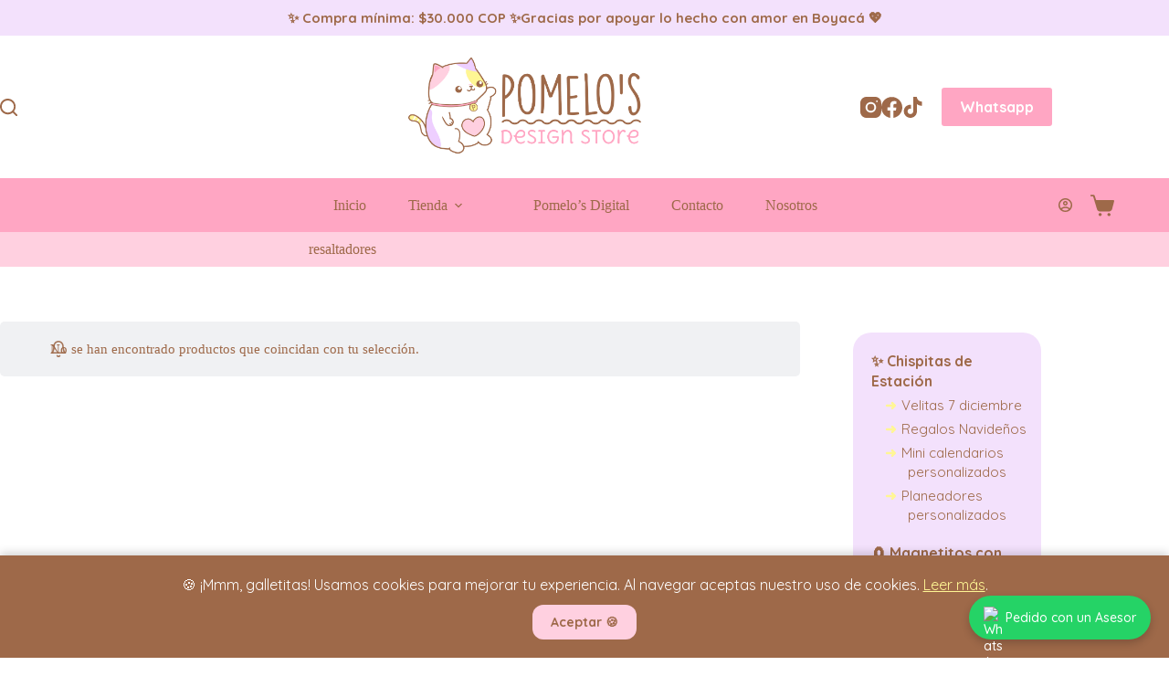

--- FILE ---
content_type: text/html; charset=UTF-8
request_url: https://pomelos.com.co/product-tag/resaltadores/
body_size: 33758
content:
<!doctype html>
<html lang="es">
<head>
	
	<meta charset="UTF-8">
	<meta name="viewport" content="width=device-width, initial-scale=1, maximum-scale=5, viewport-fit=cover">
	<link rel="profile" href="https://gmpg.org/xfn/11">

	<title>resaltadores &#8211; Pomelo&#039;s</title>
<meta name='robots' content='max-image-preview:large' />
	<style>img:is([sizes="auto" i], [sizes^="auto," i]) { contain-intrinsic-size: 3000px 1500px }</style>
	<script>window._wca = window._wca || [];</script>
<link rel='dns-prefetch' href='//stats.wp.com' />
<link rel='dns-prefetch' href='//www.googletagmanager.com' />
<link rel='dns-prefetch' href='//fonts.googleapis.com' />
<link rel="alternate" type="application/rss+xml" title="Pomelo&#039;s &raquo; Feed" href="https://pomelos.com.co/feed/" />
<link rel="alternate" type="application/rss+xml" title="Pomelo&#039;s &raquo; Feed de los comentarios" href="https://pomelos.com.co/comments/feed/" />
<link rel="alternate" type="application/rss+xml" title="Pomelo&#039;s &raquo; resaltadores Etiqueta Feed" href="https://pomelos.com.co/product-tag/resaltadores/feed/" />

<link rel='stylesheet' id='blocksy-dynamic-global-css' href='https://pomelos.com.co/wp-content/uploads/blocksy/css/global.css?ver=39663' media='all' />
<link rel='stylesheet' id='wp-block-library-css' href='https://pomelos.com.co/wp-includes/css/dist/block-library/style.min.css?ver=6.8.3' media='all' />
<link rel='stylesheet' id='mediaelement-css' href='https://pomelos.com.co/wp-includes/js/mediaelement/mediaelementplayer-legacy.min.css?ver=4.2.17' media='all' />
<link rel='stylesheet' id='wp-mediaelement-css' href='https://pomelos.com.co/wp-includes/js/mediaelement/wp-mediaelement.min.css?ver=6.8.3' media='all' />
<style id='jetpack-sharing-buttons-style-inline-css'>
.jetpack-sharing-buttons__services-list{display:flex;flex-direction:row;flex-wrap:wrap;gap:0;list-style-type:none;margin:5px;padding:0}.jetpack-sharing-buttons__services-list.has-small-icon-size{font-size:12px}.jetpack-sharing-buttons__services-list.has-normal-icon-size{font-size:16px}.jetpack-sharing-buttons__services-list.has-large-icon-size{font-size:24px}.jetpack-sharing-buttons__services-list.has-huge-icon-size{font-size:36px}@media print{.jetpack-sharing-buttons__services-list{display:none!important}}.editor-styles-wrapper .wp-block-jetpack-sharing-buttons{gap:0;padding-inline-start:0}ul.jetpack-sharing-buttons__services-list.has-background{padding:1.25em 2.375em}
</style>
<style id='global-styles-inline-css'>
:root{--wp--preset--aspect-ratio--square: 1;--wp--preset--aspect-ratio--4-3: 4/3;--wp--preset--aspect-ratio--3-4: 3/4;--wp--preset--aspect-ratio--3-2: 3/2;--wp--preset--aspect-ratio--2-3: 2/3;--wp--preset--aspect-ratio--16-9: 16/9;--wp--preset--aspect-ratio--9-16: 9/16;--wp--preset--color--black: #000000;--wp--preset--color--cyan-bluish-gray: #abb8c3;--wp--preset--color--white: #ffffff;--wp--preset--color--pale-pink: #f78da7;--wp--preset--color--vivid-red: #cf2e2e;--wp--preset--color--luminous-vivid-orange: #ff6900;--wp--preset--color--luminous-vivid-amber: #fcb900;--wp--preset--color--light-green-cyan: #7bdcb5;--wp--preset--color--vivid-green-cyan: #00d084;--wp--preset--color--pale-cyan-blue: #8ed1fc;--wp--preset--color--vivid-cyan-blue: #0693e3;--wp--preset--color--vivid-purple: #9b51e0;--wp--preset--color--palette-color-1: var(--theme-palette-color-1, #ffa6c3);--wp--preset--color--palette-color-2: var(--theme-palette-color-2, #f3e1fc);--wp--preset--color--palette-color-3: var(--theme-palette-color-3, #ffa6c3);--wp--preset--color--palette-color-4: var(--theme-palette-color-4, #9e6949);--wp--preset--color--palette-color-5: var(--theme-palette-color-5, #fff694);--wp--preset--color--palette-color-6: var(--theme-palette-color-6, #ffd0e0);--wp--preset--color--palette-color-7: var(--theme-palette-color-7, #FAFBFC);--wp--preset--color--palette-color-8: var(--theme-palette-color-8, #ffffff);--wp--preset--gradient--vivid-cyan-blue-to-vivid-purple: linear-gradient(135deg,rgba(6,147,227,1) 0%,rgb(155,81,224) 100%);--wp--preset--gradient--light-green-cyan-to-vivid-green-cyan: linear-gradient(135deg,rgb(122,220,180) 0%,rgb(0,208,130) 100%);--wp--preset--gradient--luminous-vivid-amber-to-luminous-vivid-orange: linear-gradient(135deg,rgba(252,185,0,1) 0%,rgba(255,105,0,1) 100%);--wp--preset--gradient--luminous-vivid-orange-to-vivid-red: linear-gradient(135deg,rgba(255,105,0,1) 0%,rgb(207,46,46) 100%);--wp--preset--gradient--very-light-gray-to-cyan-bluish-gray: linear-gradient(135deg,rgb(238,238,238) 0%,rgb(169,184,195) 100%);--wp--preset--gradient--cool-to-warm-spectrum: linear-gradient(135deg,rgb(74,234,220) 0%,rgb(151,120,209) 20%,rgb(207,42,186) 40%,rgb(238,44,130) 60%,rgb(251,105,98) 80%,rgb(254,248,76) 100%);--wp--preset--gradient--blush-light-purple: linear-gradient(135deg,rgb(255,206,236) 0%,rgb(152,150,240) 100%);--wp--preset--gradient--blush-bordeaux: linear-gradient(135deg,rgb(254,205,165) 0%,rgb(254,45,45) 50%,rgb(107,0,62) 100%);--wp--preset--gradient--luminous-dusk: linear-gradient(135deg,rgb(255,203,112) 0%,rgb(199,81,192) 50%,rgb(65,88,208) 100%);--wp--preset--gradient--pale-ocean: linear-gradient(135deg,rgb(255,245,203) 0%,rgb(182,227,212) 50%,rgb(51,167,181) 100%);--wp--preset--gradient--electric-grass: linear-gradient(135deg,rgb(202,248,128) 0%,rgb(113,206,126) 100%);--wp--preset--gradient--midnight: linear-gradient(135deg,rgb(2,3,129) 0%,rgb(40,116,252) 100%);--wp--preset--gradient--juicy-peach: linear-gradient(to right, #ffecd2 0%, #fcb69f 100%);--wp--preset--gradient--young-passion: linear-gradient(to right, #ff8177 0%, #ff867a 0%, #ff8c7f 21%, #f99185 52%, #cf556c 78%, #b12a5b 100%);--wp--preset--gradient--true-sunset: linear-gradient(to right, #fa709a 0%, #fee140 100%);--wp--preset--gradient--morpheus-den: linear-gradient(to top, #30cfd0 0%, #330867 100%);--wp--preset--gradient--plum-plate: linear-gradient(135deg, #667eea 0%, #764ba2 100%);--wp--preset--gradient--aqua-splash: linear-gradient(15deg, #13547a 0%, #80d0c7 100%);--wp--preset--gradient--love-kiss: linear-gradient(to top, #ff0844 0%, #ffb199 100%);--wp--preset--gradient--new-retrowave: linear-gradient(to top, #3b41c5 0%, #a981bb 49%, #ffc8a9 100%);--wp--preset--gradient--plum-bath: linear-gradient(to top, #cc208e 0%, #6713d2 100%);--wp--preset--gradient--high-flight: linear-gradient(to right, #0acffe 0%, #495aff 100%);--wp--preset--gradient--teen-party: linear-gradient(-225deg, #FF057C 0%, #8D0B93 50%, #321575 100%);--wp--preset--gradient--fabled-sunset: linear-gradient(-225deg, #231557 0%, #44107A 29%, #FF1361 67%, #FFF800 100%);--wp--preset--gradient--arielle-smile: radial-gradient(circle 248px at center, #16d9e3 0%, #30c7ec 47%, #46aef7 100%);--wp--preset--gradient--itmeo-branding: linear-gradient(180deg, #2af598 0%, #009efd 100%);--wp--preset--gradient--deep-blue: linear-gradient(to right, #6a11cb 0%, #2575fc 100%);--wp--preset--gradient--strong-bliss: linear-gradient(to right, #f78ca0 0%, #f9748f 19%, #fd868c 60%, #fe9a8b 100%);--wp--preset--gradient--sweet-period: linear-gradient(to top, #3f51b1 0%, #5a55ae 13%, #7b5fac 25%, #8f6aae 38%, #a86aa4 50%, #cc6b8e 62%, #f18271 75%, #f3a469 87%, #f7c978 100%);--wp--preset--gradient--purple-division: linear-gradient(to top, #7028e4 0%, #e5b2ca 100%);--wp--preset--gradient--cold-evening: linear-gradient(to top, #0c3483 0%, #a2b6df 100%, #6b8cce 100%, #a2b6df 100%);--wp--preset--gradient--mountain-rock: linear-gradient(to right, #868f96 0%, #596164 100%);--wp--preset--gradient--desert-hump: linear-gradient(to top, #c79081 0%, #dfa579 100%);--wp--preset--gradient--ethernal-constance: linear-gradient(to top, #09203f 0%, #537895 100%);--wp--preset--gradient--happy-memories: linear-gradient(-60deg, #ff5858 0%, #f09819 100%);--wp--preset--gradient--grown-early: linear-gradient(to top, #0ba360 0%, #3cba92 100%);--wp--preset--gradient--morning-salad: linear-gradient(-225deg, #B7F8DB 0%, #50A7C2 100%);--wp--preset--gradient--night-call: linear-gradient(-225deg, #AC32E4 0%, #7918F2 48%, #4801FF 100%);--wp--preset--gradient--mind-crawl: linear-gradient(-225deg, #473B7B 0%, #3584A7 51%, #30D2BE 100%);--wp--preset--gradient--angel-care: linear-gradient(-225deg, #FFE29F 0%, #FFA99F 48%, #FF719A 100%);--wp--preset--gradient--juicy-cake: linear-gradient(to top, #e14fad 0%, #f9d423 100%);--wp--preset--gradient--rich-metal: linear-gradient(to right, #d7d2cc 0%, #304352 100%);--wp--preset--gradient--mole-hall: linear-gradient(-20deg, #616161 0%, #9bc5c3 100%);--wp--preset--gradient--cloudy-knoxville: linear-gradient(120deg, #fdfbfb 0%, #ebedee 100%);--wp--preset--gradient--soft-grass: linear-gradient(to top, #c1dfc4 0%, #deecdd 100%);--wp--preset--gradient--saint-petersburg: linear-gradient(135deg, #f5f7fa 0%, #c3cfe2 100%);--wp--preset--gradient--everlasting-sky: linear-gradient(135deg, #fdfcfb 0%, #e2d1c3 100%);--wp--preset--gradient--kind-steel: linear-gradient(-20deg, #e9defa 0%, #fbfcdb 100%);--wp--preset--gradient--over-sun: linear-gradient(60deg, #abecd6 0%, #fbed96 100%);--wp--preset--gradient--premium-white: linear-gradient(to top, #d5d4d0 0%, #d5d4d0 1%, #eeeeec 31%, #efeeec 75%, #e9e9e7 100%);--wp--preset--gradient--clean-mirror: linear-gradient(45deg, #93a5cf 0%, #e4efe9 100%);--wp--preset--gradient--wild-apple: linear-gradient(to top, #d299c2 0%, #fef9d7 100%);--wp--preset--gradient--snow-again: linear-gradient(to top, #e6e9f0 0%, #eef1f5 100%);--wp--preset--gradient--confident-cloud: linear-gradient(to top, #dad4ec 0%, #dad4ec 1%, #f3e7e9 100%);--wp--preset--gradient--glass-water: linear-gradient(to top, #dfe9f3 0%, white 100%);--wp--preset--gradient--perfect-white: linear-gradient(-225deg, #E3FDF5 0%, #FFE6FA 100%);--wp--preset--font-size--small: 13px;--wp--preset--font-size--medium: 20px;--wp--preset--font-size--large: clamp(22px, 1.375rem + ((1vw - 3.2px) * 0.625), 30px);--wp--preset--font-size--x-large: clamp(30px, 1.875rem + ((1vw - 3.2px) * 1.563), 50px);--wp--preset--font-size--xx-large: clamp(45px, 2.813rem + ((1vw - 3.2px) * 2.734), 80px);--wp--preset--spacing--20: 0.44rem;--wp--preset--spacing--30: 0.67rem;--wp--preset--spacing--40: 1rem;--wp--preset--spacing--50: 1.5rem;--wp--preset--spacing--60: 2.25rem;--wp--preset--spacing--70: 3.38rem;--wp--preset--spacing--80: 5.06rem;--wp--preset--shadow--natural: 6px 6px 9px rgba(0, 0, 0, 0.2);--wp--preset--shadow--deep: 12px 12px 50px rgba(0, 0, 0, 0.4);--wp--preset--shadow--sharp: 6px 6px 0px rgba(0, 0, 0, 0.2);--wp--preset--shadow--outlined: 6px 6px 0px -3px rgba(255, 255, 255, 1), 6px 6px rgba(0, 0, 0, 1);--wp--preset--shadow--crisp: 6px 6px 0px rgba(0, 0, 0, 1);}:root { --wp--style--global--content-size: var(--theme-block-max-width);--wp--style--global--wide-size: var(--theme-block-wide-max-width); }:where(body) { margin: 0; }.wp-site-blocks > .alignleft { float: left; margin-right: 2em; }.wp-site-blocks > .alignright { float: right; margin-left: 2em; }.wp-site-blocks > .aligncenter { justify-content: center; margin-left: auto; margin-right: auto; }:where(.wp-site-blocks) > * { margin-block-start: var(--theme-content-spacing); margin-block-end: 0; }:where(.wp-site-blocks) > :first-child { margin-block-start: 0; }:where(.wp-site-blocks) > :last-child { margin-block-end: 0; }:root { --wp--style--block-gap: var(--theme-content-spacing); }:root :where(.is-layout-flow) > :first-child{margin-block-start: 0;}:root :where(.is-layout-flow) > :last-child{margin-block-end: 0;}:root :where(.is-layout-flow) > *{margin-block-start: var(--theme-content-spacing);margin-block-end: 0;}:root :where(.is-layout-constrained) > :first-child{margin-block-start: 0;}:root :where(.is-layout-constrained) > :last-child{margin-block-end: 0;}:root :where(.is-layout-constrained) > *{margin-block-start: var(--theme-content-spacing);margin-block-end: 0;}:root :where(.is-layout-flex){gap: var(--theme-content-spacing);}:root :where(.is-layout-grid){gap: var(--theme-content-spacing);}.is-layout-flow > .alignleft{float: left;margin-inline-start: 0;margin-inline-end: 2em;}.is-layout-flow > .alignright{float: right;margin-inline-start: 2em;margin-inline-end: 0;}.is-layout-flow > .aligncenter{margin-left: auto !important;margin-right: auto !important;}.is-layout-constrained > .alignleft{float: left;margin-inline-start: 0;margin-inline-end: 2em;}.is-layout-constrained > .alignright{float: right;margin-inline-start: 2em;margin-inline-end: 0;}.is-layout-constrained > .aligncenter{margin-left: auto !important;margin-right: auto !important;}.is-layout-constrained > :where(:not(.alignleft):not(.alignright):not(.alignfull)){max-width: var(--wp--style--global--content-size);margin-left: auto !important;margin-right: auto !important;}.is-layout-constrained > .alignwide{max-width: var(--wp--style--global--wide-size);}body .is-layout-flex{display: flex;}.is-layout-flex{flex-wrap: wrap;align-items: center;}.is-layout-flex > :is(*, div){margin: 0;}body .is-layout-grid{display: grid;}.is-layout-grid > :is(*, div){margin: 0;}body{padding-top: 0px;padding-right: 0px;padding-bottom: 0px;padding-left: 0px;}.has-black-color{color: var(--wp--preset--color--black) !important;}.has-cyan-bluish-gray-color{color: var(--wp--preset--color--cyan-bluish-gray) !important;}.has-white-color{color: var(--wp--preset--color--white) !important;}.has-pale-pink-color{color: var(--wp--preset--color--pale-pink) !important;}.has-vivid-red-color{color: var(--wp--preset--color--vivid-red) !important;}.has-luminous-vivid-orange-color{color: var(--wp--preset--color--luminous-vivid-orange) !important;}.has-luminous-vivid-amber-color{color: var(--wp--preset--color--luminous-vivid-amber) !important;}.has-light-green-cyan-color{color: var(--wp--preset--color--light-green-cyan) !important;}.has-vivid-green-cyan-color{color: var(--wp--preset--color--vivid-green-cyan) !important;}.has-pale-cyan-blue-color{color: var(--wp--preset--color--pale-cyan-blue) !important;}.has-vivid-cyan-blue-color{color: var(--wp--preset--color--vivid-cyan-blue) !important;}.has-vivid-purple-color{color: var(--wp--preset--color--vivid-purple) !important;}.has-palette-color-1-color{color: var(--wp--preset--color--palette-color-1) !important;}.has-palette-color-2-color{color: var(--wp--preset--color--palette-color-2) !important;}.has-palette-color-3-color{color: var(--wp--preset--color--palette-color-3) !important;}.has-palette-color-4-color{color: var(--wp--preset--color--palette-color-4) !important;}.has-palette-color-5-color{color: var(--wp--preset--color--palette-color-5) !important;}.has-palette-color-6-color{color: var(--wp--preset--color--palette-color-6) !important;}.has-palette-color-7-color{color: var(--wp--preset--color--palette-color-7) !important;}.has-palette-color-8-color{color: var(--wp--preset--color--palette-color-8) !important;}.has-black-background-color{background-color: var(--wp--preset--color--black) !important;}.has-cyan-bluish-gray-background-color{background-color: var(--wp--preset--color--cyan-bluish-gray) !important;}.has-white-background-color{background-color: var(--wp--preset--color--white) !important;}.has-pale-pink-background-color{background-color: var(--wp--preset--color--pale-pink) !important;}.has-vivid-red-background-color{background-color: var(--wp--preset--color--vivid-red) !important;}.has-luminous-vivid-orange-background-color{background-color: var(--wp--preset--color--luminous-vivid-orange) !important;}.has-luminous-vivid-amber-background-color{background-color: var(--wp--preset--color--luminous-vivid-amber) !important;}.has-light-green-cyan-background-color{background-color: var(--wp--preset--color--light-green-cyan) !important;}.has-vivid-green-cyan-background-color{background-color: var(--wp--preset--color--vivid-green-cyan) !important;}.has-pale-cyan-blue-background-color{background-color: var(--wp--preset--color--pale-cyan-blue) !important;}.has-vivid-cyan-blue-background-color{background-color: var(--wp--preset--color--vivid-cyan-blue) !important;}.has-vivid-purple-background-color{background-color: var(--wp--preset--color--vivid-purple) !important;}.has-palette-color-1-background-color{background-color: var(--wp--preset--color--palette-color-1) !important;}.has-palette-color-2-background-color{background-color: var(--wp--preset--color--palette-color-2) !important;}.has-palette-color-3-background-color{background-color: var(--wp--preset--color--palette-color-3) !important;}.has-palette-color-4-background-color{background-color: var(--wp--preset--color--palette-color-4) !important;}.has-palette-color-5-background-color{background-color: var(--wp--preset--color--palette-color-5) !important;}.has-palette-color-6-background-color{background-color: var(--wp--preset--color--palette-color-6) !important;}.has-palette-color-7-background-color{background-color: var(--wp--preset--color--palette-color-7) !important;}.has-palette-color-8-background-color{background-color: var(--wp--preset--color--palette-color-8) !important;}.has-black-border-color{border-color: var(--wp--preset--color--black) !important;}.has-cyan-bluish-gray-border-color{border-color: var(--wp--preset--color--cyan-bluish-gray) !important;}.has-white-border-color{border-color: var(--wp--preset--color--white) !important;}.has-pale-pink-border-color{border-color: var(--wp--preset--color--pale-pink) !important;}.has-vivid-red-border-color{border-color: var(--wp--preset--color--vivid-red) !important;}.has-luminous-vivid-orange-border-color{border-color: var(--wp--preset--color--luminous-vivid-orange) !important;}.has-luminous-vivid-amber-border-color{border-color: var(--wp--preset--color--luminous-vivid-amber) !important;}.has-light-green-cyan-border-color{border-color: var(--wp--preset--color--light-green-cyan) !important;}.has-vivid-green-cyan-border-color{border-color: var(--wp--preset--color--vivid-green-cyan) !important;}.has-pale-cyan-blue-border-color{border-color: var(--wp--preset--color--pale-cyan-blue) !important;}.has-vivid-cyan-blue-border-color{border-color: var(--wp--preset--color--vivid-cyan-blue) !important;}.has-vivid-purple-border-color{border-color: var(--wp--preset--color--vivid-purple) !important;}.has-palette-color-1-border-color{border-color: var(--wp--preset--color--palette-color-1) !important;}.has-palette-color-2-border-color{border-color: var(--wp--preset--color--palette-color-2) !important;}.has-palette-color-3-border-color{border-color: var(--wp--preset--color--palette-color-3) !important;}.has-palette-color-4-border-color{border-color: var(--wp--preset--color--palette-color-4) !important;}.has-palette-color-5-border-color{border-color: var(--wp--preset--color--palette-color-5) !important;}.has-palette-color-6-border-color{border-color: var(--wp--preset--color--palette-color-6) !important;}.has-palette-color-7-border-color{border-color: var(--wp--preset--color--palette-color-7) !important;}.has-palette-color-8-border-color{border-color: var(--wp--preset--color--palette-color-8) !important;}.has-vivid-cyan-blue-to-vivid-purple-gradient-background{background: var(--wp--preset--gradient--vivid-cyan-blue-to-vivid-purple) !important;}.has-light-green-cyan-to-vivid-green-cyan-gradient-background{background: var(--wp--preset--gradient--light-green-cyan-to-vivid-green-cyan) !important;}.has-luminous-vivid-amber-to-luminous-vivid-orange-gradient-background{background: var(--wp--preset--gradient--luminous-vivid-amber-to-luminous-vivid-orange) !important;}.has-luminous-vivid-orange-to-vivid-red-gradient-background{background: var(--wp--preset--gradient--luminous-vivid-orange-to-vivid-red) !important;}.has-very-light-gray-to-cyan-bluish-gray-gradient-background{background: var(--wp--preset--gradient--very-light-gray-to-cyan-bluish-gray) !important;}.has-cool-to-warm-spectrum-gradient-background{background: var(--wp--preset--gradient--cool-to-warm-spectrum) !important;}.has-blush-light-purple-gradient-background{background: var(--wp--preset--gradient--blush-light-purple) !important;}.has-blush-bordeaux-gradient-background{background: var(--wp--preset--gradient--blush-bordeaux) !important;}.has-luminous-dusk-gradient-background{background: var(--wp--preset--gradient--luminous-dusk) !important;}.has-pale-ocean-gradient-background{background: var(--wp--preset--gradient--pale-ocean) !important;}.has-electric-grass-gradient-background{background: var(--wp--preset--gradient--electric-grass) !important;}.has-midnight-gradient-background{background: var(--wp--preset--gradient--midnight) !important;}.has-juicy-peach-gradient-background{background: var(--wp--preset--gradient--juicy-peach) !important;}.has-young-passion-gradient-background{background: var(--wp--preset--gradient--young-passion) !important;}.has-true-sunset-gradient-background{background: var(--wp--preset--gradient--true-sunset) !important;}.has-morpheus-den-gradient-background{background: var(--wp--preset--gradient--morpheus-den) !important;}.has-plum-plate-gradient-background{background: var(--wp--preset--gradient--plum-plate) !important;}.has-aqua-splash-gradient-background{background: var(--wp--preset--gradient--aqua-splash) !important;}.has-love-kiss-gradient-background{background: var(--wp--preset--gradient--love-kiss) !important;}.has-new-retrowave-gradient-background{background: var(--wp--preset--gradient--new-retrowave) !important;}.has-plum-bath-gradient-background{background: var(--wp--preset--gradient--plum-bath) !important;}.has-high-flight-gradient-background{background: var(--wp--preset--gradient--high-flight) !important;}.has-teen-party-gradient-background{background: var(--wp--preset--gradient--teen-party) !important;}.has-fabled-sunset-gradient-background{background: var(--wp--preset--gradient--fabled-sunset) !important;}.has-arielle-smile-gradient-background{background: var(--wp--preset--gradient--arielle-smile) !important;}.has-itmeo-branding-gradient-background{background: var(--wp--preset--gradient--itmeo-branding) !important;}.has-deep-blue-gradient-background{background: var(--wp--preset--gradient--deep-blue) !important;}.has-strong-bliss-gradient-background{background: var(--wp--preset--gradient--strong-bliss) !important;}.has-sweet-period-gradient-background{background: var(--wp--preset--gradient--sweet-period) !important;}.has-purple-division-gradient-background{background: var(--wp--preset--gradient--purple-division) !important;}.has-cold-evening-gradient-background{background: var(--wp--preset--gradient--cold-evening) !important;}.has-mountain-rock-gradient-background{background: var(--wp--preset--gradient--mountain-rock) !important;}.has-desert-hump-gradient-background{background: var(--wp--preset--gradient--desert-hump) !important;}.has-ethernal-constance-gradient-background{background: var(--wp--preset--gradient--ethernal-constance) !important;}.has-happy-memories-gradient-background{background: var(--wp--preset--gradient--happy-memories) !important;}.has-grown-early-gradient-background{background: var(--wp--preset--gradient--grown-early) !important;}.has-morning-salad-gradient-background{background: var(--wp--preset--gradient--morning-salad) !important;}.has-night-call-gradient-background{background: var(--wp--preset--gradient--night-call) !important;}.has-mind-crawl-gradient-background{background: var(--wp--preset--gradient--mind-crawl) !important;}.has-angel-care-gradient-background{background: var(--wp--preset--gradient--angel-care) !important;}.has-juicy-cake-gradient-background{background: var(--wp--preset--gradient--juicy-cake) !important;}.has-rich-metal-gradient-background{background: var(--wp--preset--gradient--rich-metal) !important;}.has-mole-hall-gradient-background{background: var(--wp--preset--gradient--mole-hall) !important;}.has-cloudy-knoxville-gradient-background{background: var(--wp--preset--gradient--cloudy-knoxville) !important;}.has-soft-grass-gradient-background{background: var(--wp--preset--gradient--soft-grass) !important;}.has-saint-petersburg-gradient-background{background: var(--wp--preset--gradient--saint-petersburg) !important;}.has-everlasting-sky-gradient-background{background: var(--wp--preset--gradient--everlasting-sky) !important;}.has-kind-steel-gradient-background{background: var(--wp--preset--gradient--kind-steel) !important;}.has-over-sun-gradient-background{background: var(--wp--preset--gradient--over-sun) !important;}.has-premium-white-gradient-background{background: var(--wp--preset--gradient--premium-white) !important;}.has-clean-mirror-gradient-background{background: var(--wp--preset--gradient--clean-mirror) !important;}.has-wild-apple-gradient-background{background: var(--wp--preset--gradient--wild-apple) !important;}.has-snow-again-gradient-background{background: var(--wp--preset--gradient--snow-again) !important;}.has-confident-cloud-gradient-background{background: var(--wp--preset--gradient--confident-cloud) !important;}.has-glass-water-gradient-background{background: var(--wp--preset--gradient--glass-water) !important;}.has-perfect-white-gradient-background{background: var(--wp--preset--gradient--perfect-white) !important;}.has-small-font-size{font-size: var(--wp--preset--font-size--small) !important;}.has-medium-font-size{font-size: var(--wp--preset--font-size--medium) !important;}.has-large-font-size{font-size: var(--wp--preset--font-size--large) !important;}.has-x-large-font-size{font-size: var(--wp--preset--font-size--x-large) !important;}.has-xx-large-font-size{font-size: var(--wp--preset--font-size--xx-large) !important;}
:root :where(.wp-block-pullquote){font-size: clamp(0.984em, 0.984rem + ((1vw - 0.2em) * 0.645), 1.5em);line-height: 1.6;}
</style>
<style id='woocommerce-inline-inline-css'>
.woocommerce form .form-row .required { visibility: visible; }
</style>
<link rel='stylesheet' id='dashicons-css' href='https://pomelos.com.co/wp-includes/css/dashicons.min.css?ver=6.8.3' media='all' />
<link rel='stylesheet' id='cfvsw_swatches_product-css' href='https://pomelos.com.co/wp-content/plugins/variation-swatches-woo/assets/css/swatches.css?ver=1.0.13' media='all' />
<style id='cfvsw_swatches_product-inline-css'>
.cfvsw-tooltip{background:#000000;color:#ffffff;} .cfvsw-tooltip:before{background:#000000;}:root {--cfvsw-swatches-font-size: 12px;--cfvsw-swatches-border-color: #000000;--cfvsw-swatches-border-color-hover: #00000080;--cfvsw-swatches-border-width: 1px;--cfvsw-swatches-tooltip-font-size: 12px;}
</style>
<link rel='stylesheet' id='ct-main-styles-css' href='https://pomelos.com.co/wp-content/themes/blocksy/static/bundle/main.min.css?ver=2.1.23' media='all' />
<link rel='stylesheet' id='ct-woocommerce-styles-css' href='https://pomelos.com.co/wp-content/themes/blocksy/static/bundle/woocommerce.min.css?ver=2.1.23' media='all' />
<link rel='stylesheet' id='blocksy-fonts-font-source-google-css' href='https://fonts.googleapis.com/css2?family=Quicksand:wght@400;500;600;700&#038;family=Send%20Flowers:wght@400&#038;display=swap' media='all' />
<link rel='stylesheet' id='ct-page-title-styles-css' href='https://pomelos.com.co/wp-content/themes/blocksy/static/bundle/page-title.min.css?ver=2.1.23' media='all' />
<link rel='stylesheet' id='ct-sidebar-styles-css' href='https://pomelos.com.co/wp-content/themes/blocksy/static/bundle/sidebar.min.css?ver=2.1.23' media='all' />
<link rel='stylesheet' id='ct-stackable-styles-css' href='https://pomelos.com.co/wp-content/themes/blocksy/static/bundle/stackable.min.css?ver=2.1.23' media='all' />
<link rel='stylesheet' id='ct-flexy-styles-css' href='https://pomelos.com.co/wp-content/themes/blocksy/static/bundle/flexy.min.css?ver=2.1.23' media='all' />
<link rel='stylesheet' id='wcpa-frontend-css' href='https://pomelos.com.co/wp-content/plugins/woo-custom-product-addons/assets/css/style_1.css?ver=3.0.19' media='all' />
<link rel='stylesheet' id='blocksy-companion-header-account-styles-css' href='https://pomelos.com.co/wp-content/plugins/blocksy-companion/static/bundle/header-account.min.css?ver=2.1.23' media='all' />
<script type="text/template" id="tmpl-variation-template">
	<div class="woocommerce-variation-description">{{{ data.variation.variation_description }}}</div>
	<div class="woocommerce-variation-price">{{{ data.variation.price_html }}}</div>
	<div class="woocommerce-variation-availability">{{{ data.variation.availability_html }}}</div>
</script>
<script type="text/template" id="tmpl-unavailable-variation-template">
	<p role="alert">Lo siento, este producto no está disponible. Por favor, elige otra combinación.</p>
</script>
<script src="https://pomelos.com.co/wp-includes/js/jquery/jquery.min.js?ver=3.7.1" id="jquery-core-js"></script>
<script src="https://pomelos.com.co/wp-includes/js/jquery/jquery-migrate.min.js?ver=3.4.1" id="jquery-migrate-js"></script>
<script src="https://pomelos.com.co/wp-content/plugins/woocommerce/assets/js/jquery-blockui/jquery.blockUI.min.js?ver=2.7.0-wc.10.4.3" id="wc-jquery-blockui-js" data-wp-strategy="defer"></script>
<script id="wc-add-to-cart-js-extra">
var wc_add_to_cart_params = {"ajax_url":"\/wp-admin\/admin-ajax.php","wc_ajax_url":"\/?wc-ajax=%%endpoint%%","i18n_view_cart":"Ver carrito","cart_url":"https:\/\/pomelos.com.co\/cart\/","is_cart":"","cart_redirect_after_add":"no"};
</script>
<script src="https://pomelos.com.co/wp-content/plugins/woocommerce/assets/js/frontend/add-to-cart.min.js?ver=10.4.3" id="wc-add-to-cart-js" defer data-wp-strategy="defer"></script>
<script src="https://pomelos.com.co/wp-content/plugins/woocommerce/assets/js/js-cookie/js.cookie.min.js?ver=2.1.4-wc.10.4.3" id="wc-js-cookie-js" data-wp-strategy="defer"></script>
<script src="https://pomelos.com.co/wp-includes/js/underscore.min.js?ver=1.13.7" id="underscore-js"></script>
<script id="wp-util-js-extra">
var _wpUtilSettings = {"ajax":{"url":"\/wp-admin\/admin-ajax.php"}};
</script>
<script src="https://pomelos.com.co/wp-includes/js/wp-util.min.js?ver=6.8.3" id="wp-util-js"></script>
<script id="wc-cart-fragments-js-extra">
var wc_cart_fragments_params = {"ajax_url":"\/wp-admin\/admin-ajax.php","wc_ajax_url":"\/?wc-ajax=%%endpoint%%","cart_hash_key":"wc_cart_hash_c20800f73cda2d22ac8eaa7884f810df","fragment_name":"wc_fragments_c20800f73cda2d22ac8eaa7884f810df","request_timeout":"5000"};
</script>
<script src="https://pomelos.com.co/wp-content/plugins/woocommerce/assets/js/frontend/cart-fragments.min.js?ver=10.4.3" id="wc-cart-fragments-js" defer data-wp-strategy="defer"></script>
<script src="https://stats.wp.com/s-202604.js" id="woocommerce-analytics-js" defer data-wp-strategy="defer"></script>

<!-- Fragmento de código de la etiqueta de Google (gtag.js) añadida por Site Kit -->
<!-- Fragmento de código de Google Analytics añadido por Site Kit -->
<script src="https://www.googletagmanager.com/gtag/js?id=GT-MKBW7HZ4" id="google_gtagjs-js" async></script>
<script id="google_gtagjs-js-after">
window.dataLayer = window.dataLayer || [];function gtag(){dataLayer.push(arguments);}
gtag("set","linker",{"domains":["pomelos.com.co"]});
gtag("js", new Date());
gtag("set", "developer_id.dZTNiMT", true);
gtag("config", "GT-MKBW7HZ4");
 window._googlesitekit = window._googlesitekit || {}; window._googlesitekit.throttledEvents = []; window._googlesitekit.gtagEvent = (name, data) => { var key = JSON.stringify( { name, data } ); if ( !! window._googlesitekit.throttledEvents[ key ] ) { return; } window._googlesitekit.throttledEvents[ key ] = true; setTimeout( () => { delete window._googlesitekit.throttledEvents[ key ]; }, 5 ); gtag( "event", name, { ...data, event_source: "site-kit" } ); };
</script>
<link rel="https://api.w.org/" href="https://pomelos.com.co/wp-json/" /><link rel="alternate" title="JSON" type="application/json" href="https://pomelos.com.co/wp-json/wp/v2/product_tag/134" /><link rel="EditURI" type="application/rsd+xml" title="RSD" href="https://pomelos.com.co/xmlrpc.php?rsd" />
<meta name="generator" content="WordPress 6.8.3" />
<meta name="generator" content="WooCommerce 10.4.3" />
<meta name="generator" content="Site Kit by Google 1.168.0" />	<style>img#wpstats{display:none}</style>
		<!-- Google site verification - Google for WooCommerce -->
<meta name="google-site-verification" content="9CFyZkIEuOcXgsoGtyxBPLIC8IgnMxIe8nQYPiYcXvY" />
<noscript><link rel='stylesheet' href='https://pomelos.com.co/wp-content/themes/blocksy/static/bundle/no-scripts.min.css' type='text/css'></noscript>
	<noscript><style>.woocommerce-product-gallery{ opacity: 1 !important; }</style></noscript>
	<style>:root{  --wcpaSectionTitleSize:14px;   --wcpaLabelSize:14px;   --wcpaDescSize:13px;   --wcpaErrorSize:13px;   --wcpaLabelWeight:normal;   --wcpaDescWeight:normal;   --wcpaBorderWidth:1px;   --wcpaBorderRadius:6px;   --wcpaInputHeight:45px;   --wcpaCheckLabelSize:14px;   --wcpaCheckBorderWidth:1px;   --wcpaCheckWidth:20px;   --wcpaCheckHeight:20px;   --wcpaCheckBorderRadius:4px;   --wcpaCheckButtonRadius:5px;   --wcpaCheckButtonBorder:2px; }:root{  --wcpaButtonColor:#3340d3;   --wcpaLabelColor:#424242;   --wcpaDescColor:#797979;   --wcpaBorderColor:#c6d0e9;   --wcpaBorderColorFocus:#3561f3;   --wcpaInputBgColor:#FFFFFF;   --wcpaInputColor:#5d5d5d;   --wcpaCheckLabelColor:#4a4a4a;   --wcpaCheckBgColor:#3340d3;   --wcpaCheckBorderColor:#B9CBE3;   --wcpaCheckTickColor:#ffffff;   --wcpaRadioBgColor:#3340d3;   --wcpaRadioBorderColor:#B9CBE3;   --wcpaRadioTickColor:#ffffff;   --wcpaButtonTextColor:#ffffff;   --wcpaErrorColor:#F55050; }:root{}</style><link rel="icon" href="https://pomelos.com.co/wp-content/uploads/2025/03/cropped-favicon2_Mesa-de-trabajo-1-copia-2-32x32.png" sizes="32x32" />
<link rel="icon" href="https://pomelos.com.co/wp-content/uploads/2025/03/cropped-favicon2_Mesa-de-trabajo-1-copia-2-192x192.png" sizes="192x192" />
<link rel="apple-touch-icon" href="https://pomelos.com.co/wp-content/uploads/2025/03/cropped-favicon2_Mesa-de-trabajo-1-copia-2-180x180.png" />
<meta name="msapplication-TileImage" content="https://pomelos.com.co/wp-content/uploads/2025/03/cropped-favicon2_Mesa-de-trabajo-1-copia-2-270x270.png" />
		<style id="wp-custom-css">
			.no-corte {
  white-space: normal;
  overflow-wrap: break-word;
  word-break: break-word;
}

/*BARRA DE COLOR POMELOS*/
.pomelos-topbar {
    background-color: #f3e1fc;
    color: #9e6949 ;
    text-align: center;
    padding: 10px 16px;
    font-family: 'Quicksand', sans-serif;
    font-weight: bold;
    display: flex;
    justify-content: center;
    align-items: center;
    font-size: 15px;
}

.pomelos-topbar-text {
    display: flex;
    flex-direction: row;
    flex-wrap: wrap;
    gap: 8px;
    justify-content: center;
}

@media (max-width: 768px) {
    .pomelos-topbar {
        font-size: 14px;
        padding: 12px;
    }

    .pomelos-topbar-text {
        flex-direction: column;
        gap: 4px;
        line-height: 1.2; /* Ajusta el espacio entre las líneas */
    }
}

/*categorias tienda*/
/* Ocultar por defecto */
.pomelos-botones-categorias {
    display: none;
}


/* Mostrar solo en móviles */
@media screen and (max-width: 768px) {
    .pomelos-botones-categorias {
        display: flex;
        flex-wrap: wrap;
        justify-content: center;
        gap: 10px;
        margin: -40px auto 20px auto; /* margen superior 0, inferior 20px */
        padding: 10px;
        background-color: white;
        border-radius: 12px;
        max-width: 95%;
    }

    .pomelos-btn {
        flex: 1 1 45%;
        padding: 10px 14px;
        background-color: #f3e1fc; /* Lila que me diste */
        color: #9e6949;
        font-weight: bold;
        text-decoration: none;
        border: none; /* Sin borde */
        border-radius: 30px; /* Bordes súper redondeados */
        text-align: center;
        font-size: 14px;
        line-height: 1.2; /* Para que las dos líneas estén más pegaditas */
        transition: 0.3s ease;
    }

    .pomelos-btn:hover {
        background-color: #d6b4e6; /* Un tono lila más oscuro al pasar */
        color: #9e6949;
    }
}

/* Estilos para la lista de categorías personalizada */
.lista-categorias {
  background-color: #f3e1fc; /* Fondo lila */
  padding left: 10px;
  border-radius: 20px; /* Bordes redondeaditos */
  margin: 5px auto;
  color: #9e6949; /* Color de texto cafecito */
  font-family: 'Quicksand', sans-serif; /* ahora usamos tu fuente */
  font-size: 16px;
  line-height: 1.4 ;
}

/* Estilo para los títulos de categorías principales */
.lista-categorias > li {
  font-weight: bold;
  margin-bottom: 10px;
	margin-top: 10px;
}

/* Estilo para las subcategorías */
.lista-categorias ul {
  margin-top: 5px;
  margin-bottom: 10px;
  padding-left: 10px;
}

.lista-categorias ul li {
  font-weight: normal;
  margin-bottom: 5px;
}

/* Opcional: quita los puntitos de las listas */
.lista-categorias, .lista-categorias ul {
  list-style: none;
}
.lista-categorias {
  list-style: none;
  padding-top: 10px;
	padding-left: 5px;
	padding-bottom:20px;
  margin: 0;
  font-family: 'Quicksand', sans-serif;
  font-size: 16px;
  color: 9e6949; /* cafe bonito */
}

.lista-categorias li {
  margin-bottom: 20px;
  padding-left: 15px;
	padding-right: 8px;
  position: relative;
}




.lista-categorias ul li {
  font-size: 15px;
  color: #9E6949;
}

.lista-categorias ul li::before {
  content: "➜";
  margin-right: 5px;
	margin-left: -25px;
  color: #FFF694;
  font-weight: bold;
}

/*MARGENES PARA EL BOTON DE ACTUALIZAR CARRITO Y APLICAR CUPON*/

.woocommerce-cart-form .actions {
    
    gap: 40px;
    align-items: left;
}

.woocommerce-cart-form .coupon {
    margin-bottom: 0px;
}

.woocommerce-cart-form button[name="update_cart"] {
    margin-top: 50px;
}

/*TAMAÑO DE IMAGENES DE CARRITO MAS PEQUEÑAS*/

/*CENTRAR EL CARRITO*/


/*BOTON ACTUALIZAR CARRITO*/
.woocommerce-cart-form button[name="update_cart"] {
    background-color: #fff694; /* amarillo clarito */
    color: #9e6949; /* Cafecito para el texto */
    border: none;
    padding: 10px 20px;
    border-radius: 30px;
    font-weight: bold;
    font-family: 'Quicksand', sans-serif;
    font-size: 16px;
    cursor: pointer;
    transition: background-color 0.3s ease;
}

.woocommerce-cart-form button[name="update_cart"]:hover {
    background-color: #ffa6c3; /* Rosadito claro al pasar el mouse */
}

/*SUGERENCIA DE PRODUCTOS EN EL CARRITO*/
/* CONTENEDOR GENERAL */
.pomelos-sugerencias {
    margin-top: 50px !important;
    background-color: #f3e1fc !important; /* Lila Pomelo’s */
    border-radius: 20px !important;
    padding: 30px 20px !important;
}

/* TÍTULO */
.pomelos-sugerencias h2 {
    font-size: 28px !important;
    margin-bottom: 20px !important;
    color: #5e3c2b !important; /* Café Pomelo’s */
    text-align: center !important;
    font-weight: bold;
    line-height: 1.2;
    white-space: nowrap;
}

/* CONTENEDOR DE PRODUCTOS - HORIZONTAL */
.pomelos-slider {
    display: flex !important;
    gap: 15px;
    overflow-x: auto;
    scroll-behavior: smooth;
    padding: 5px 0;
}

/* PRODUCTO INDIVIDUAL */
.pomelos-producto {
    background: white;
    border-radius: 15px;
    padding: 10px;
    flex: 0 0 auto;
    width: 220px;
    max-width: 100%;
    display: flex;
    flex-direction: column;
    justify-content: space-between;
    box-shadow: 0 4px 10px rgba(0, 0, 0, 0.08);
    transition: transform 0.3s ease;
}

.pomelos-producto:hover {
    transform: translateY(-4px);
}

/* NOMBRE DEL PRODUCTO */
.pomelos-producto .woocommerce-loop-product__title {
    font-size: 14px;
    color: #5e3c2b !important;
    font-weight: 500;
    margin-bottom: 8px;
    line-height: 1.3;
    height: 2.6em; /* para mostrar 2 líneas */
    overflow: hidden;
    text-overflow: ellipsis;
}

/* BOTÓN DE AÑADIR AL CARRITO */
.pomelos-boton {
    background-color: #ffa6c3 !important;
    border: none !important;
    padding: 6px 12px !important;
    font-size: 13px !important;
    color: #fff !important;
    border-radius: 8px !important;
    text-decoration: none !important;
    display: inline-flex !important;
    align-items: center !important;
    justify-content: center !important;
    font-weight: bold !important;
    animation: heartBeat 1.5s infinite !important;
    white-space: nowrap !important;
    max-width: 100% !important;
    margin-top: auto;
    align-self: center;
}

/* ANIMACIÓN CORAZÓN LATIDO */
@keyframes heartBeat {
    0%, 100% { transform: scale(1); }
    50% { transform: scale(1.1); }
}

/* FLECHAS */
.pomelos-flecha {
    background-color: #fff !important;
    color: #5e3c2b !important;
    border: 2px solid #5e3c2b !important;
    font-weight: bold !important;
    border-radius: 50% !important;
    width: 36px;
    height: 36px;
    display: flex;
    align-items: center;
    justify-content: center;
    cursor: pointer;
    position: absolute;
    top: 50%;
    transform: translateY(-50%);
    z-index: 2;
}

.pomelos-flecha.izquierda { left: 10px; }
.pomelos-flecha.derecha { right: 10px; }

/* ADAPTACIONES RESPONSIVE */
@media screen and (max-width: 768px) {
    .pomelos-sugerencias {
        padding: 20px 15px !important;
    }

    .pomelos-sugerencias h2 {
        font-size: 18px !important;
        white-space: normal;
    }

    .pomelos-slider {
        gap: 10px;
    }

    .pomelos-producto {
        width: calc(50% - 10px);
    }

    .pomelos-boton {
        font-size: 12px !important;
        padding: 6px 10px !important;
    }
}

/* Ajustes al botón del empaque */
#mostrar-tabla-empaque {
  margin-bottom: 8px;
}

/* Contenedor de la tabla de empaque */
#popup-empaque .popup-content {
  font-family: 'Quicksand', sans-serif;
  border-radius: 16px;
  padding: 20px;
  border: 2px solid #f9d5e5;
  background-color: #fff0f6;
  color: #9e6949;
  box-shadow: 0 4px 10px rgba(0, 0, 0, 0.1);
  max-height: 90vh;
  overflow-y: auto;
}

/* Espaciado entre tabla de empaque y notas */
#nuevo-campo-notas {
  margin-top: 30px;
  padding: 16px;
  background-color: #fff8fb;
  border: 2px dashed #f9d5e5;
  border-radius: 14px;
  font-family: 'Quicksand', sans-serif;
}

/* Estilo de texto y corazones para el label */
#nuevo-campo-notas label {
  color: #9e6949;
  font-weight: 600;
  font-size: 16px;
}

#nuevo-campo-notas textarea {
  border: 1px solid #f9d5e5;
  background-color: #fff;
  color: #9e6949;
  font-family: 'Quicksand', sans-serif;
  border-radius: 10px;
  padding: 10px;
  width: 100%;
}

#nuevo-campo-notas textarea::placeholder {
  content: '💖 ';
  color: #c79280;
}

.pomelos-pago-excedente {
  background-color: #fff8fb;
  padding: 15px;
  border: 2px solid #f9d5e5;
  border-radius: 12px;
  margin-top: 20px;
  font-family: 'Quicksand', sans-serif;
  color: #9e6949;
  font-size: 16px;
}

/* Oculta las variaciones visibles bajo los productos en catálogo */
.woocommerce ul.products li.product .variations,
.woocommerce ul.products li.product .product-attributes {
    display: none !important;
}


		</style>
		
		<!-- Global site tag (gtag.js) - Google Ads: AW-17622857320 - Google for WooCommerce -->
		<script async src="https://www.googletagmanager.com/gtag/js?id=AW-17622857320"></script>
		<script>
			window.dataLayer = window.dataLayer || [];
			function gtag() { dataLayer.push(arguments); }
			gtag( 'consent', 'default', {
				analytics_storage: 'denied',
				ad_storage: 'denied',
				ad_user_data: 'denied',
				ad_personalization: 'denied',
				region: ['AT', 'BE', 'BG', 'HR', 'CY', 'CZ', 'DK', 'EE', 'FI', 'FR', 'DE', 'GR', 'HU', 'IS', 'IE', 'IT', 'LV', 'LI', 'LT', 'LU', 'MT', 'NL', 'NO', 'PL', 'PT', 'RO', 'SK', 'SI', 'ES', 'SE', 'GB', 'CH'],
				wait_for_update: 500,
			} );
			gtag('js', new Date());
			gtag('set', 'developer_id.dOGY3NW', true);
			gtag("config", "AW-17622857320", { "groups": "GLA", "send_page_view": false });		</script>

			</head>


<body class="archive tax-product_tag term-resaltadores term-134 wp-custom-logo wp-embed-responsive wp-theme-blocksy theme-blocksy stk--is-blocksy-theme woocommerce woocommerce-page woocommerce-no-js woocommerce-archive" data-link="type-2" data-prefix="woo_categories" data-header="type-1" data-footer="type-1">


    <div class="pomelos-topbar">
        <div class="pomelos-topbar-text">
            <span class="linea1">✨ Compra mínima: $30.000 COP ✨</span>
            <span class="linea2">Gracias por apoyar lo hecho con amor en Boyacá 💖</span>
        </div>
    </div><script>
gtag("event", "page_view", {send_to: "GLA"});
</script>
<a class="skip-link screen-reader-text" href="#main">Saltar al contenido</a><div class="ct-drawer-canvas" data-location="start">
		<div id="search-modal" class="ct-panel" data-behaviour="modal" role="dialog" aria-label="Búsqueda en ventana emergente" inert>
			<div class="ct-panel-actions">
				<button class="ct-toggle-close" data-type="type-1" aria-label="Cerrar la ventana modal de búsqueda">
					<svg class="ct-icon" width="12" height="12" viewBox="0 0 15 15"><path d="M1 15a1 1 0 01-.71-.29 1 1 0 010-1.41l5.8-5.8-5.8-5.8A1 1 0 011.7.29l5.8 5.8 5.8-5.8a1 1 0 011.41 1.41l-5.8 5.8 5.8 5.8a1 1 0 01-1.41 1.41l-5.8-5.8-5.8 5.8A1 1 0 011 15z"/></svg>				</button>
			</div>

			<div class="ct-panel-content">
				

<form role="search" method="get" class="ct-search-form"  action="https://pomelos.com.co/" aria-haspopup="listbox" data-live-results="thumbs">

	<input 
		type="search" class="modal-field"		placeholder="Búsqueda de Productos"
		value=""
		name="s"
		autocomplete="off"
		title="Buscar..."
		aria-label="Buscar..."
			>

	<div class="ct-search-form-controls">
		
		<button type="submit" class="wp-element-button" data-button="icon" aria-label="Botón de búsqueda">
			<svg class="ct-icon ct-search-button-content" aria-hidden="true" width="15" height="15" viewBox="0 0 15 15"><path d="M14.8,13.7L12,11c0.9-1.2,1.5-2.6,1.5-4.2c0-3.7-3-6.8-6.8-6.8S0,3,0,6.8s3,6.8,6.8,6.8c1.6,0,3.1-0.6,4.2-1.5l2.8,2.8c0.1,0.1,0.3,0.2,0.5,0.2s0.4-0.1,0.5-0.2C15.1,14.5,15.1,14,14.8,13.7z M1.5,6.8c0-2.9,2.4-5.2,5.2-5.2S12,3.9,12,6.8S9.6,12,6.8,12S1.5,9.6,1.5,6.8z"/></svg>
			<span class="ct-ajax-loader">
				<svg viewBox="0 0 24 24">
					<circle cx="12" cy="12" r="10" opacity="0.2" fill="none" stroke="currentColor" stroke-miterlimit="10" stroke-width="2"/>

					<path d="m12,2c5.52,0,10,4.48,10,10" fill="none" stroke="currentColor" stroke-linecap="round" stroke-miterlimit="10" stroke-width="2">
						<animateTransform
							attributeName="transform"
							attributeType="XML"
							type="rotate"
							dur="0.6s"
							from="0 12 12"
							to="360 12 12"
							repeatCount="indefinite"
						/>
					</path>
				</svg>
			</span>
		</button>

		
					<input type="hidden" name="ct_post_type" value="post:page:product">
		
		

		<input type="hidden" value="4f4b5c867a" class="ct-live-results-nonce">	</div>

			<div class="screen-reader-text" aria-live="polite" role="status">
			Sin resultados		</div>
	
</form>


			</div>
		</div>

		<div id="offcanvas" class="ct-panel ct-header" data-behaviour="right-side" role="dialog" aria-label="Panel fuera del lienzo emergente" inert=""><div class="ct-panel-inner">
		<div class="ct-panel-actions">
			<span class="ct-panel-heading">Menú</span>
			<button class="ct-toggle-close" data-type="type-1" aria-label="Cerrar el cajón">
				<svg class="ct-icon" width="12" height="12" viewBox="0 0 15 15"><path d="M1 15a1 1 0 01-.71-.29 1 1 0 010-1.41l5.8-5.8-5.8-5.8A1 1 0 011.7.29l5.8 5.8 5.8-5.8a1 1 0 011.41 1.41l-5.8 5.8 5.8 5.8a1 1 0 01-1.41 1.41l-5.8-5.8-5.8 5.8A1 1 0 011 15z"/></svg>
			</button>
		</div>
		<div class="ct-panel-content" data-device="desktop"><div class="ct-panel-content-inner"></div></div><div class="ct-panel-content" data-device="mobile"><div class="ct-panel-content-inner">
<nav
	class="mobile-menu menu-container has-submenu"
	data-id="mobile-menu" data-interaction="click" data-toggle-type="type-1" data-submenu-dots="yes"	aria-label="Header">

	<ul id="menu-header-1" class=""><li class="menu-item menu-item-type-post_type menu-item-object-page menu-item-home menu-item-2104"><a href="https://pomelos.com.co/" class="ct-menu-link">Inicio</a></li>
<li class="menu-item menu-item-type-post_type menu-item-object-page menu-item-has-children menu-item-2091"><span class="ct-sub-menu-parent"><a href="https://pomelos.com.co/tienda/" class="ct-menu-link">Tienda</a><button class="ct-toggle-dropdown-mobile" aria-label="Abrir el menú desplegable" aria-haspopup="true" aria-expanded="false"><svg class="ct-icon toggle-icon-1" width="15" height="15" viewBox="0 0 15 15" aria-hidden="true"><path d="M3.9,5.1l3.6,3.6l3.6-3.6l1.4,0.7l-5,5l-5-5L3.9,5.1z"/></svg></button></span>
<ul class="sub-menu">
	<li class="menu-item menu-item-type-taxonomy menu-item-object-product_cat menu-item-2098"><a href="https://pomelos.com.co/product-category/chispitas-de-estacion/" class="ct-menu-link">Chispitas de Estación</a></li>
	<li class="menu-item menu-item-type-taxonomy menu-item-object-product_cat menu-item-4551"><a href="https://pomelos.com.co/product-category/magnetitos-con-amor/" class="ct-menu-link">Magnetitos con amor</a></li>
	<li class="menu-item menu-item-type-taxonomy menu-item-object-product_cat menu-item-2099"><a href="https://pomelos.com.co/product-category/cuidado-de-peluditos/" class="ct-menu-link">Cuidado de Peluditos</a></li>
	<li class="menu-item menu-item-type-taxonomy menu-item-object-product_cat menu-item-2100"><a href="https://pomelos.com.co/product-category/huellitas-en-mi-corazon/" class="ct-menu-link">Huellitas en mi Corazón</a></li>
	<li class="menu-item menu-item-type-taxonomy menu-item-object-product_cat menu-item-2097"><a href="https://pomelos.com.co/product-category/brillitos-de-jesus/" class="ct-menu-link">Brillitos de Jesús</a></li>
	<li class="menu-item menu-item-type-taxonomy menu-item-object-product_cat menu-item-4554"><a href="https://pomelos.com.co/product-category/pomelos-kawaii/" class="ct-menu-link">Pomelos kawaii</a></li>
	<li class="menu-item menu-item-type-taxonomy menu-item-object-product_cat menu-item-4549"><a href="https://pomelos.com.co/product-category/crochet-y-mas/" class="ct-menu-link">Crochet y más</a></li>
	<li class="menu-item menu-item-type-taxonomy menu-item-object-product_cat menu-item-4553"><a href="https://pomelos.com.co/product-category/miscelanea/" class="ct-menu-link">Miscelanea</a></li>
	<li class="menu-item menu-item-type-taxonomy menu-item-object-product_cat menu-item-2102"><a href="https://pomelos.com.co/product-category/latiditos-de-amor/" class="ct-menu-link">Latiditos de Amor</a></li>
	<li class="menu-item menu-item-type-taxonomy menu-item-object-product_cat menu-item-2096"><a href="https://pomelos.com.co/product-category/agenditas-con-amor/" class="ct-menu-link">Agenditas con Amor</a></li>
	<li class="menu-item menu-item-type-taxonomy menu-item-object-product_cat menu-item-2103"><a href="https://pomelos.com.co/product-category/memorias-y-tesoritos/" class="ct-menu-link">Memorias y Tesoritos</a></li>
	<li class="menu-item menu-item-type-taxonomy menu-item-object-product_cat menu-item-4550"><a href="https://pomelos.com.co/product-category/invitaciones-para-eventos/" class="ct-menu-link">Invitaciones para Eventos</a></li>
	<li class="menu-item menu-item-type-taxonomy menu-item-object-product_cat menu-item-4555"><a href="https://pomelos.com.co/product-category/recordatorios-para-eventos/" class="ct-menu-link">Recordatorios para Eventos</a></li>
	<li class="menu-item menu-item-type-taxonomy menu-item-object-product_cat menu-item-2101"><a href="https://pomelos.com.co/product-category/insumos-creativos/" class="ct-menu-link">Insumos Creativos</a></li>
</ul>
</li>
<li class="menu-item menu-item-type-post_type menu-item-object-page menu-item-5748"><a href="https://pomelos.com.co/pomelos-digital/" class="ct-menu-link">Pomelo’s Digital</a></li>
<li class="menu-item menu-item-type-post_type menu-item-object-page menu-item-2092"><a href="https://pomelos.com.co/contacto/" class="ct-menu-link">Contacto</a></li>
<li class="menu-item menu-item-type-post_type menu-item-object-page menu-item-2093"><a href="https://pomelos.com.co/nosotros/" class="ct-menu-link">Nosotros</a></li>
</ul></nav>

</div></div></div></div>
<div id="account-modal" class="ct-panel" data-behaviour="modal" role="dialog" aria-label="Cuenta emergente" inert>
	<div class="ct-panel-actions">
		<button class="ct-toggle-close" data-type="type-1" aria-label="Cerrar cuenta modal">
			<svg class="ct-icon" width="12" height="12" viewBox="0 0 15 15">
				<path d="M1 15a1 1 0 01-.71-.29 1 1 0 010-1.41l5.8-5.8-5.8-5.8A1 1 0 011.7.29l5.8 5.8 5.8-5.8a1 1 0 011.41 1.41l-5.8 5.8 5.8 5.8a1 1 0 01-1.41 1.41l-5.8-5.8-5.8 5.8A1 1 0 011 15z"/>
			</svg>
		</button>
	</div>

	<div class="ct-panel-content">
		<div class="ct-account-modal">
			
			<div class="ct-account-forms">
				<div class="ct-login-form active">
					
<form name="loginform" id="loginform" class="login" action="#" method="post">
		
	<p>
		<label for="user_login">Nombre de usuario o correo electrónico</label>
		<input type="text" name="log" id="user_login" class="input" value="" size="20" autocomplete="username" autocapitalize="off">
	</p>

	<p>
		<label for="user_pass">Contraseña</label>
		<span class="account-password-input">
			<input type="password" name="pwd" id="user_pass" class="input" value="" size="20" autocomplete="current-password" spellcheck="false">
			<span class="show-password-input"></span>
		</span>
	</p>

				<div style="margin: 5px 0 20px;">
				<p style="font-size: 14px;">
					Demuestra que eres un ser humano				</p>
				<br/>
				<label for="jetpack_protect_answer" style="vertical-align:super;">
					6 &nbsp; + &nbsp; 7 &nbsp; = &nbsp;				</label>
				<input type="number" id="jetpack_protect_answer" name="jetpack_protect_num" value="" size="2" style="width:50px;height:25px;vertical-align:middle;font-size:13px;" class="input" />
				<input type="hidden" name="jetpack_protect_answer" value="2164002af53a0269ee28307809d4b864665d2031" />
			</div>
			
	<p class="login-remember col-2">
		<span>
			<input name="rememberme" type="checkbox" id="rememberme" class="ct-checkbox" value="forever">
			<label for="rememberme">Recordarme</label>
		</span>

		<a href="#" class="ct-forgot-password">
			¿Olvidaste la contraseña?		</a>
	</p>

	
	<p class="login-submit">
		<button class="ct-button ct-account-login-submit has-text-align-center" name="wp-submit">
			Acceder
			<svg class="ct-button-loader" width="16" height="16" viewBox="0 0 24 24">
				<circle cx="12" cy="12" r="10" opacity="0.2" fill="none" stroke="currentColor" stroke-miterlimit="10" stroke-width="2.5"/>

				<path d="m12,2c5.52,0,10,4.48,10,10" fill="none" stroke="currentColor" stroke-linecap="round" stroke-miterlimit="10" stroke-width="2.5">
					<animateTransform
						attributeName="transform"
						attributeType="XML"
						type="rotate"
						dur="0.6s"
						from="0 12 12"
						to="360 12 12"
						repeatCount="indefinite"
					/>
				</path>
			</svg>
		</button>
	</p>

		</form>

				</div>

				
				<div class="ct-forgot-password-form">
					<form name="lostpasswordform" id="lostpasswordform" action="#" method="post">
	
	<p>
		<label for="user_login_forgot">Nombre de usuario o correo electrónico</label>
		<input type="text" name="user_login" id="user_login_forgot" class="input" value="" size="20" autocomplete="username" autocapitalize="off" required>
	</p>

	
	<p>
		<button class="ct-button ct-account-lost-password-submit has-text-align-center" name="wp-submit">
			Obtener una nueva contraseña
			<svg class="ct-button-loader" width="16" height="16" viewBox="0 0 24 24">
				<circle cx="12" cy="12" r="10" opacity="0.2" fill="none" stroke="currentColor" stroke-miterlimit="10" stroke-width="2.5"/>

				<path d="m12,2c5.52,0,10,4.48,10,10" fill="none" stroke="currentColor" stroke-linecap="round" stroke-miterlimit="10" stroke-width="2.5">
					<animateTransform
						attributeName="transform"
						attributeType="XML"
						type="rotate"
						dur="0.6s"
						from="0 12 12"
						to="360 12 12"
						repeatCount="indefinite"
					/>
				</path>
			</svg>
		</button>
	</p>

		<input type="hidden" id="blocksy-lostpassword-nonce" name="blocksy-lostpassword-nonce" value="f90225ff31" /><input type="hidden" name="_wp_http_referer" value="/product-tag/resaltadores/" /></form>


					<a href="#" class="ct-back-to-login ct-login">
						← Volver a acceso					</a>
				</div>
            </div>
		</div>
	</div>
</div>
</div>
<div id="main-container">
	<header id="header" class="ct-header" data-id="type-1" itemscope="" itemtype="https://schema.org/WPHeader"><div data-device="desktop"><div data-row="middle" data-column-set="3"><div class="ct-container"><div data-column="start" data-placements="1"><div data-items="primary">
<button
	class="ct-header-search ct-toggle "
	data-toggle-panel="#search-modal"
	aria-controls="search-modal"
	aria-label="Buscar"
	data-label="left"
	data-id="search">

	<span class="ct-label ct-hidden-sm ct-hidden-md ct-hidden-lg" aria-hidden="true">Buscar</span>

	<svg class="ct-icon" aria-hidden="true" width="15" height="15" viewBox="0 0 15 15"><path d="M14.8,13.7L12,11c0.9-1.2,1.5-2.6,1.5-4.2c0-3.7-3-6.8-6.8-6.8S0,3,0,6.8s3,6.8,6.8,6.8c1.6,0,3.1-0.6,4.2-1.5l2.8,2.8c0.1,0.1,0.3,0.2,0.5,0.2s0.4-0.1,0.5-0.2C15.1,14.5,15.1,14,14.8,13.7z M1.5,6.8c0-2.9,2.4-5.2,5.2-5.2S12,3.9,12,6.8S9.6,12,6.8,12S1.5,9.6,1.5,6.8z"/></svg></button>
</div></div><div data-column="middle"><div data-items="">
<div	class="site-branding"
	data-id="logo"		itemscope="itemscope" itemtype="https://schema.org/Organization">

			<a href="https://pomelos.com.co/" class="site-logo-container" rel="home" itemprop="url" ><img width="929" height="416" src="https://pomelos.com.co/wp-content/uploads/2025/05/ins-2-al-30-jun-2025-1000-x-1000-px-1-1.png" class="default-logo" alt="Pomelo&#039;s" decoding="async" fetchpriority="high" srcset="https://pomelos.com.co/wp-content/uploads/2025/05/ins-2-al-30-jun-2025-1000-x-1000-px-1-1.png 929w, https://pomelos.com.co/wp-content/uploads/2025/05/ins-2-al-30-jun-2025-1000-x-1000-px-1-1-300x134.png 300w, https://pomelos.com.co/wp-content/uploads/2025/05/ins-2-al-30-jun-2025-1000-x-1000-px-1-1-768x344.png 768w, https://pomelos.com.co/wp-content/uploads/2025/05/ins-2-al-30-jun-2025-1000-x-1000-px-1-1-600x269.png 600w" sizes="(max-width: 929px) 100vw, 929px" /></a>	
	</div>

</div></div><div data-column="end" data-placements="1"><div data-items="primary">
<div
	class="ct-header-socials "
	data-id="socials">

	
		<div class="ct-social-box" data-color="custom" data-icon-size="custom" data-icons-type="simple" >
			
			
							
				<a href="https://www.instagram.com/pomelos.amor/" data-network="instagram" aria-label="Instagram">
					<span class="ct-icon-container">
					<svg
					width="20"
					height="20"
					viewBox="0 0 20 20"
					aria-hidden="true">
						<circle cx="10" cy="10" r="3.3"/>
						<path d="M14.2,0H5.8C2.6,0,0,2.6,0,5.8v8.3C0,17.4,2.6,20,5.8,20h8.3c3.2,0,5.8-2.6,5.8-5.8V5.8C20,2.6,17.4,0,14.2,0zM10,15c-2.8,0-5-2.2-5-5s2.2-5,5-5s5,2.2,5,5S12.8,15,10,15z M15.8,5C15.4,5,15,4.6,15,4.2s0.4-0.8,0.8-0.8s0.8,0.4,0.8,0.8S16.3,5,15.8,5z"/>
					</svg>
				</span>				</a>
							
				<a href="https://www.facebook.com/pomelos.amor" data-network="facebook" aria-label="Facebook">
					<span class="ct-icon-container">
					<svg
					width="20px"
					height="20px"
					viewBox="0 0 20 20"
					aria-hidden="true">
						<path d="M20,10.1c0-5.5-4.5-10-10-10S0,4.5,0,10.1c0,5,3.7,9.1,8.4,9.9v-7H5.9v-2.9h2.5V7.9C8.4,5.4,9.9,4,12.2,4c1.1,0,2.2,0.2,2.2,0.2v2.5h-1.3c-1.2,0-1.6,0.8-1.6,1.6v1.9h2.8L13.9,13h-2.3v7C16.3,19.2,20,15.1,20,10.1z"/>
					</svg>
				</span>				</a>
							
				<a href="https://www.tiktok.com/@pomelos.amor" data-network="tiktok" aria-label="TikTok">
					<span class="ct-icon-container">
					<svg
					width="20px"
					height="20px"
					viewBox="0 0 20 20"
					aria-hidden="true">
						<path d="M18.2 4.5c-2.3-.2-4.1-1.9-4.4-4.2V0h-3.4v13.8c0 1.4-1.2 2.6-2.8 2.6-1.4 0-2.6-1.1-2.6-2.6s1.1-2.6 2.6-2.6h.2l.5.1V7.5h-.7c-3.4 0-6.2 2.8-6.2 6.2S4.2 20 7.7 20s6.2-2.8 6.2-6.2v-7c1.1 1.1 2.4 1.6 3.9 1.6h.8V4.6l-.4-.1z"/>
					</svg>
				</span>				</a>
			
			
					</div>

	
</div>

<div
	class="ct-header-cta"
	data-id="button">
	<a
		href="https://api.whatsapp.com/send/?phone=573227542307"
		class="ct-button"
		data-size="medium" aria-label="Whatsapp">
		Whatsapp	</a>
</div>
</div></div></div></div><div data-row="bottom" data-column-set="3"><div class="ct-container-fluid"><div data-column="start"></div><div data-column="middle"><div data-items="">
<nav
	id="header-menu-1"
	class="header-menu-1 menu-container"
	data-id="menu" data-interaction="click:arrow"	data-menu="type-3"
	data-dropdown="type-1:simple"		data-responsive="no"	itemscope="" itemtype="https://schema.org/SiteNavigationElement"	aria-label="Header">

	<ul id="menu-header" class="menu"><li id="menu-item-2104" class="menu-item menu-item-type-post_type menu-item-object-page menu-item-home menu-item-2104"><a href="https://pomelos.com.co/" class="ct-menu-link">Inicio</a></li>
<li id="menu-item-2091" class="menu-item menu-item-type-post_type menu-item-object-page menu-item-has-children menu-item-2091 animated-submenu-block"><a href="https://pomelos.com.co/tienda/" class="ct-menu-link">Tienda<span class="ct-toggle-dropdown-desktop"><svg class="ct-icon" width="8" height="8" viewBox="0 0 15 15" aria-hidden="true"><path d="M2.1,3.2l5.4,5.4l5.4-5.4L15,4.3l-7.5,7.5L0,4.3L2.1,3.2z"/></svg></span></a><button class="ct-toggle-dropdown-desktop-ghost" aria-label="Abrir el menú desplegable" aria-haspopup="true" aria-expanded="false"></button>
<ul class="sub-menu">
	<li id="menu-item-2098" class="menu-item menu-item-type-taxonomy menu-item-object-product_cat menu-item-2098"><a href="https://pomelos.com.co/product-category/chispitas-de-estacion/" class="ct-menu-link">Chispitas de Estación</a></li>
	<li id="menu-item-4551" class="menu-item menu-item-type-taxonomy menu-item-object-product_cat menu-item-4551"><a href="https://pomelos.com.co/product-category/magnetitos-con-amor/" class="ct-menu-link">Magnetitos con amor</a></li>
	<li id="menu-item-2099" class="menu-item menu-item-type-taxonomy menu-item-object-product_cat menu-item-2099"><a href="https://pomelos.com.co/product-category/cuidado-de-peluditos/" class="ct-menu-link">Cuidado de Peluditos</a></li>
	<li id="menu-item-2100" class="menu-item menu-item-type-taxonomy menu-item-object-product_cat menu-item-2100"><a href="https://pomelos.com.co/product-category/huellitas-en-mi-corazon/" class="ct-menu-link">Huellitas en mi Corazón</a></li>
	<li id="menu-item-2097" class="menu-item menu-item-type-taxonomy menu-item-object-product_cat menu-item-2097"><a href="https://pomelos.com.co/product-category/brillitos-de-jesus/" class="ct-menu-link">Brillitos de Jesús</a></li>
	<li id="menu-item-4554" class="menu-item menu-item-type-taxonomy menu-item-object-product_cat menu-item-4554"><a href="https://pomelos.com.co/product-category/pomelos-kawaii/" class="ct-menu-link">Pomelos kawaii</a></li>
	<li id="menu-item-4549" class="menu-item menu-item-type-taxonomy menu-item-object-product_cat menu-item-4549"><a href="https://pomelos.com.co/product-category/crochet-y-mas/" class="ct-menu-link">Crochet y más</a></li>
	<li id="menu-item-4553" class="menu-item menu-item-type-taxonomy menu-item-object-product_cat menu-item-4553"><a href="https://pomelos.com.co/product-category/miscelanea/" class="ct-menu-link">Miscelanea</a></li>
	<li id="menu-item-2102" class="menu-item menu-item-type-taxonomy menu-item-object-product_cat menu-item-2102"><a href="https://pomelos.com.co/product-category/latiditos-de-amor/" class="ct-menu-link">Latiditos de Amor</a></li>
	<li id="menu-item-2096" class="menu-item menu-item-type-taxonomy menu-item-object-product_cat menu-item-2096"><a href="https://pomelos.com.co/product-category/agenditas-con-amor/" class="ct-menu-link">Agenditas con Amor</a></li>
	<li id="menu-item-2103" class="menu-item menu-item-type-taxonomy menu-item-object-product_cat menu-item-2103"><a href="https://pomelos.com.co/product-category/memorias-y-tesoritos/" class="ct-menu-link">Memorias y Tesoritos</a></li>
	<li id="menu-item-4550" class="menu-item menu-item-type-taxonomy menu-item-object-product_cat menu-item-4550"><a href="https://pomelos.com.co/product-category/invitaciones-para-eventos/" class="ct-menu-link">Invitaciones para Eventos</a></li>
	<li id="menu-item-4555" class="menu-item menu-item-type-taxonomy menu-item-object-product_cat menu-item-4555"><a href="https://pomelos.com.co/product-category/recordatorios-para-eventos/" class="ct-menu-link">Recordatorios para Eventos</a></li>
	<li id="menu-item-2101" class="menu-item menu-item-type-taxonomy menu-item-object-product_cat menu-item-2101"><a href="https://pomelos.com.co/product-category/insumos-creativos/" class="ct-menu-link">Insumos Creativos</a></li>
</ul>
</li>
<li id="menu-item-5748" class="menu-item menu-item-type-post_type menu-item-object-page menu-item-5748"><a href="https://pomelos.com.co/pomelos-digital/" class="ct-menu-link">Pomelo’s Digital</a></li>
<li id="menu-item-2092" class="menu-item menu-item-type-post_type menu-item-object-page menu-item-2092"><a href="https://pomelos.com.co/contacto/" class="ct-menu-link">Contacto</a></li>
<li id="menu-item-2093" class="menu-item menu-item-type-post_type menu-item-object-page menu-item-2093"><a href="https://pomelos.com.co/nosotros/" class="ct-menu-link">Nosotros</a></li>
</ul></nav>

</div></div><div data-column="end" data-placements="1"><div data-items="primary"><div class="ct-header-account" data-id="account" data-state="out"><a href="#account-modal" class="ct-account-item" aria-label="Acceder" aria-controls="account-modal" data-label="left"><span class="ct-label ct-hidden-sm ct-hidden-md ct-hidden-lg" aria-hidden="true">Acceder</span><svg class="ct-icon" aria-hidden="true" width="15" height="15" viewBox="0 0 15 15"><path d="M7.5,0C3.4,0,0,3.4,0,7.5c0,1.7,0.5,3.2,1.5,4.5c1.4,1.9,3.6,3,6,3s4.6-1.1,6-3c1-1.3,1.5-2.9,1.5-4.5C15,3.4,11.6,0,7.5,0zM7.5,13.5c-1.4,0-2.8-0.5-3.8-1.4c1.1-0.9,2.4-1.4,3.8-1.4s2.8,0.5,3.8,1.4C10.3,13,8.9,13.5,7.5,13.5z M12.3,11c-1.3-1.1-3-1.8-4.8-1.8S4,9.9,2.7,11c-0.8-1-1.2-2.2-1.2-3.5c0-3.3,2.7-6,6-6s6,2.7,6,6C13.5,8.8,13.1,10,12.3,11zM7.5,3C6.1,3,5,4.1,5,5.5S6.1,8,7.5,8S10,6.9,10,5.5S8.9,3,7.5,3zM7.5,6.5c-0.5,0-1-0.5-1-1s0.5-1,1-1s1,0.5,1,1S8,6.5,7.5,6.5z"/></svg></a></div>
<div
	class="ct-header-cart"
	data-id="cart">

	
<a class="ct-cart-item"
	href="https://pomelos.com.co/cart/"
	data-label="left"
	>

	<span class="screen-reader-text">Carro de compra</span><span class="ct-label ct-hidden-sm ct-hidden-md ct-hidden-lg" data-price="yes"><span class="ct-amount"><span class="woocommerce-Price-amount amount"><bdi><span class="woocommerce-Price-currencySymbol">&#36;</span>&nbsp;0</bdi></span></span></span>
	<span class="ct-icon-container " aria-hidden="true">
		<span class="ct-dynamic-count-cart" data-count="0">0</span><svg aria-hidden="true" width="15" height="15" viewBox="0 0 15 15"><path d="M0.6,0.7C0.3,0.7,0,0.8,0,1.1s0.1,0.6,0.6,0.6l0,0h1c0.1,0,0.1,0.1,0.1,0.1L4.2,10c0.3,0.7,0.9,1.2,1.6,1.2H12c0.7,0,1.3-0.6,1.6-1.2L15,4.7c0.1-0.3-0.1-0.6-0.4-0.6h-0.1H3.6L2.8,1.7l0,0c0-0.7-0.6-1-1.2-1H0.6zM6.1,12.2c-0.6,0-1,0.6-1,1c0,0.4,0.6,1,1,1c0.4,0,1-0.6,1-1C7.2,12.8,6.7,12.2,6.1,12.2zM11.7,12.2c-0.6,0-1,0.6-1,1c0,0.4,0.6,1,1,1c0.6,0,1-0.6,1-1C12.7,12.8,12.3,12.2,11.7,12.2z"/></svg>	</span>
</a>

<div class="ct-cart-content" data-count="0"></div></div>
</div></div></div></div></div><div data-device="mobile"><div data-row="top" data-column-set="2"><div class="ct-container-fluid"><div data-column="start" data-placements="1"><div data-items="primary">
<div
	class="ct-header-socials "
	data-id="socials">

	
		<div class="ct-social-box" data-color="custom" data-icon-size="custom" data-icons-type="simple" >
			
			
							
				<a href="https://www.instagram.com/pomelos.amor/" data-network="instagram" aria-label="Instagram">
					<span class="ct-icon-container">
					<svg
					width="20"
					height="20"
					viewBox="0 0 20 20"
					aria-hidden="true">
						<circle cx="10" cy="10" r="3.3"/>
						<path d="M14.2,0H5.8C2.6,0,0,2.6,0,5.8v8.3C0,17.4,2.6,20,5.8,20h8.3c3.2,0,5.8-2.6,5.8-5.8V5.8C20,2.6,17.4,0,14.2,0zM10,15c-2.8,0-5-2.2-5-5s2.2-5,5-5s5,2.2,5,5S12.8,15,10,15z M15.8,5C15.4,5,15,4.6,15,4.2s0.4-0.8,0.8-0.8s0.8,0.4,0.8,0.8S16.3,5,15.8,5z"/>
					</svg>
				</span>				</a>
							
				<a href="https://www.facebook.com/pomelos.amor" data-network="facebook" aria-label="Facebook">
					<span class="ct-icon-container">
					<svg
					width="20px"
					height="20px"
					viewBox="0 0 20 20"
					aria-hidden="true">
						<path d="M20,10.1c0-5.5-4.5-10-10-10S0,4.5,0,10.1c0,5,3.7,9.1,8.4,9.9v-7H5.9v-2.9h2.5V7.9C8.4,5.4,9.9,4,12.2,4c1.1,0,2.2,0.2,2.2,0.2v2.5h-1.3c-1.2,0-1.6,0.8-1.6,1.6v1.9h2.8L13.9,13h-2.3v7C16.3,19.2,20,15.1,20,10.1z"/>
					</svg>
				</span>				</a>
							
				<a href="https://www.tiktok.com/@pomelos.amor" data-network="tiktok" aria-label="TikTok">
					<span class="ct-icon-container">
					<svg
					width="20px"
					height="20px"
					viewBox="0 0 20 20"
					aria-hidden="true">
						<path d="M18.2 4.5c-2.3-.2-4.1-1.9-4.4-4.2V0h-3.4v13.8c0 1.4-1.2 2.6-2.8 2.6-1.4 0-2.6-1.1-2.6-2.6s1.1-2.6 2.6-2.6h.2l.5.1V7.5h-.7c-3.4 0-6.2 2.8-6.2 6.2S4.2 20 7.7 20s6.2-2.8 6.2-6.2v-7c1.1 1.1 2.4 1.6 3.9 1.6h.8V4.6l-.4-.1z"/>
					</svg>
				</span>				</a>
			
			
					</div>

	
</div>
</div></div><div data-column="end" data-placements="1"><div data-items="primary">
<div
	class="ct-header-cta"
	data-id="button">
	<a
		href="https://api.whatsapp.com/send/?phone=573227542307"
		class="ct-button"
		data-size="medium" aria-label="Whatsapp">
		Whatsapp	</a>
</div>
</div></div></div></div><div data-row="middle" data-column-set="3"><div class="ct-container"><div data-column="start"></div><div data-column="middle"><div data-items="">
<div	class="site-branding"
	data-id="logo"		>

			<a href="https://pomelos.com.co/" class="site-logo-container" rel="home" itemprop="url" ><img width="929" height="416" src="https://pomelos.com.co/wp-content/uploads/2025/05/ins-2-al-30-jun-2025-1000-x-1000-px-1-1.png" class="default-logo" alt="Pomelo&#039;s" decoding="async" srcset="https://pomelos.com.co/wp-content/uploads/2025/05/ins-2-al-30-jun-2025-1000-x-1000-px-1-1.png 929w, https://pomelos.com.co/wp-content/uploads/2025/05/ins-2-al-30-jun-2025-1000-x-1000-px-1-1-300x134.png 300w, https://pomelos.com.co/wp-content/uploads/2025/05/ins-2-al-30-jun-2025-1000-x-1000-px-1-1-768x344.png 768w, https://pomelos.com.co/wp-content/uploads/2025/05/ins-2-al-30-jun-2025-1000-x-1000-px-1-1-600x269.png 600w" sizes="(max-width: 929px) 100vw, 929px" /></a>	
	</div>

</div></div><div data-column="end" data-placements="1"><div data-items="primary">
<button
	class="ct-header-trigger ct-toggle "
	data-toggle-panel="#offcanvas"
	aria-controls="offcanvas"
	data-design="simple"
	data-label="bottom"
	aria-label="Menú"
	data-id="trigger">

	<span class="ct-label ct-hidden-md ct-hidden-lg" aria-hidden="true">Menú</span>

	<svg class="ct-icon" width="18" height="14" viewBox="0 0 18 14" data-type="type-3" aria-hidden="true">
		<rect y="0.00" width="18" height="1.7" rx="1"/>
		<rect y="6.15" width="18" height="1.7" rx="1"/>
		<rect y="12.3" width="18" height="1.7" rx="1"/>
	</svg></button>
</div></div></div></div><div data-row="bottom" data-column-set="2"><div class="ct-container-fluid"><div data-column="start" data-placements="1"><div data-items="primary">
<button
	class="ct-header-search ct-toggle "
	data-toggle-panel="#search-modal"
	aria-controls="search-modal"
	aria-label="Buscar"
	data-label="left"
	data-id="search">

	<span class="ct-label ct-hidden-sm ct-hidden-md ct-hidden-lg" aria-hidden="true">Buscar</span>

	<svg class="ct-icon" aria-hidden="true" width="15" height="15" viewBox="0 0 15 15"><path d="M14.8,13.7L12,11c0.9-1.2,1.5-2.6,1.5-4.2c0-3.7-3-6.8-6.8-6.8S0,3,0,6.8s3,6.8,6.8,6.8c1.6,0,3.1-0.6,4.2-1.5l2.8,2.8c0.1,0.1,0.3,0.2,0.5,0.2s0.4-0.1,0.5-0.2C15.1,14.5,15.1,14,14.8,13.7z M1.5,6.8c0-2.9,2.4-5.2,5.2-5.2S12,3.9,12,6.8S9.6,12,6.8,12S1.5,9.6,1.5,6.8z"/></svg></button>
</div></div><div data-column="end" data-placements="1"><div data-items="primary"><div class="ct-header-account" data-id="account" data-state="out"><a href="#account-modal" class="ct-account-item" aria-label="Acceder" aria-controls="account-modal" data-label="left"><span class="ct-label ct-hidden-sm ct-hidden-md ct-hidden-lg" aria-hidden="true">Acceder</span><svg class="ct-icon" aria-hidden="true" width="15" height="15" viewBox="0 0 15 15"><path d="M7.5,0C3.4,0,0,3.4,0,7.5c0,1.7,0.5,3.2,1.5,4.5c1.4,1.9,3.6,3,6,3s4.6-1.1,6-3c1-1.3,1.5-2.9,1.5-4.5C15,3.4,11.6,0,7.5,0zM7.5,13.5c-1.4,0-2.8-0.5-3.8-1.4c1.1-0.9,2.4-1.4,3.8-1.4s2.8,0.5,3.8,1.4C10.3,13,8.9,13.5,7.5,13.5z M12.3,11c-1.3-1.1-3-1.8-4.8-1.8S4,9.9,2.7,11c-0.8-1-1.2-2.2-1.2-3.5c0-3.3,2.7-6,6-6s6,2.7,6,6C13.5,8.8,13.1,10,12.3,11zM7.5,3C6.1,3,5,4.1,5,5.5S6.1,8,7.5,8S10,6.9,10,5.5S8.9,3,7.5,3zM7.5,6.5c-0.5,0-1-0.5-1-1s0.5-1,1-1s1,0.5,1,1S8,6.5,7.5,6.5z"/></svg></a></div>
<div
	class="ct-header-cart"
	data-id="cart">

	
<a class="ct-cart-item"
	href="https://pomelos.com.co/cart/"
	data-label="left"
	>

	<span class="screen-reader-text">Carro de compra</span><span class="ct-label ct-hidden-sm ct-hidden-md ct-hidden-lg" data-price="yes"><span class="ct-amount"><span class="woocommerce-Price-amount amount"><bdi><span class="woocommerce-Price-currencySymbol">&#36;</span>&nbsp;0</bdi></span></span></span>
	<span class="ct-icon-container " aria-hidden="true">
		<span class="ct-dynamic-count-cart" data-count="0">0</span><svg aria-hidden="true" width="15" height="15" viewBox="0 0 15 15"><path d="M0.6,0.7C0.3,0.7,0,0.8,0,1.1s0.1,0.6,0.6,0.6l0,0h1c0.1,0,0.1,0.1,0.1,0.1L4.2,10c0.3,0.7,0.9,1.2,1.6,1.2H12c0.7,0,1.3-0.6,1.6-1.2L15,4.7c0.1-0.3-0.1-0.6-0.4-0.6h-0.1H3.6L2.8,1.7l0,0c0-0.7-0.6-1-1.2-1H0.6zM6.1,12.2c-0.6,0-1,0.6-1,1c0,0.4,0.6,1,1,1c0.4,0,1-0.6,1-1C7.2,12.8,6.7,12.2,6.1,12.2zM11.7,12.2c-0.6,0-1,0.6-1,1c0,0.4,0.6,1,1,1c0.6,0,1-0.6,1-1C12.7,12.8,12.3,12.2,11.7,12.2z"/></svg>	</span>
</a>

<div class="ct-cart-content" data-count="0"></div></div>
</div></div></div></div></div></header>
	<main id="main" class="site-main hfeed" itemscope="itemscope" itemtype="https://schema.org/CreativeWork">

		
<div class="hero-section" data-type="type-2">
	
			<header class="entry-header ct-container-narrow">
			<h1 class="page-title" itemprop="headline">resaltadores</h1>		</header>
	</div>


<div class="ct-container" data-sidebar="right" data-vertical-spacing="top:bottom"><section><header class="woocommerce-products-header">
	
	</header>
<div class="woocommerce-no-products-found">
	
	<div class="woocommerce-info" role="status">
		No se han encontrado productos que coincidan con tu selección.	</div>
</div>
</section><aside class="ct-hidden-sm ct-hidden-md" data-type="type-1" id="sidebar" itemtype="https://schema.org/WPSideBar" itemscope="itemscope"><div class="ct-sidebar"><div class="ct-widget widget_block" id="block-22">
<div class="wp-block-stackable-columns stk-block-columns stk-block stk-4346435" data-block-id="4346435"><div class="stk-row stk-inner-blocks stk-block-content stk-content-align stk-4346435-column">
<div class="wp-block-stackable-column stk-block-column stk-column stk-block stk-bacfb60" data-v="4" data-block-id="bacfb60"><div class="stk-column-wrapper stk-block-column__content stk-container stk-bacfb60-container stk--no-background stk--no-padding"><div class="stk-block-content stk-inner-blocks stk-bacfb60-inner-blocks">
<ul class="lista-categorias">
  <li>✨ <a href="https://pomelos.com.co/product-category/chispitas-de-estacion/">Chispitas de Estación</a>
    <ul>
      <li><a href="https://pomelos.com.co/product-category/chispitas-de-estacion/velitas-7-diciembre/">Velitas 7 diciembre</a></li>
      <li><a href="https://pomelos.com.co/product-category/chispitas-de-estacion/regalos-navidenos/">Regalos Navideños</a></li>
      <li><a href="https://pomelos.com.co/product-category/chispitas-de-estacion/mini-calendarios-personalizados/">Mini calendarios personalizados</a></li>
      <li><a href="https://pomelos.com.co/product-category/chispitas-de-estacion/planeadores-personalizados/">Planeadores personalizados</a></li>
    </ul>
  </li>

 <li>🧲 <a href="https://pomelos.com.co/product-category/magnetitos-con-amor/">Magnetitos con amor</a>
    <ul>
      <li><a href="https://pomelos.com.co/product/imanes-personalizados-con-foto/">Imanes con fotos personalizadas</a></li>
      <li><a href="https://pomelos.com.co/product/imanes-reserva-la-fecha-personalizados/">Imanes "reserva la fecha" personalizados</a></li>
      <li><a href="https://pomelos.com.co/product/calendario-magnetico-personalizado-con-fotos/">Calendario magnético personalizado</a></li>
     </ul>
  </li>

  <li>🐈 <a href="https://pomelos.com.co/product-category/cuidado-de-peluditos/">Cuidado de Peluditos</a>
    <ul>
      <li><a href="https://pomelos.com.co/product-category/cuidado-de-peluditos/control-veterinario/">Control Veterinario</a></li>
      <li><a href="https://pomelos.com.co/product-category/cuidado-de-peluditos/control-veterinario-personalizado/">Control Veterinario Personalizado</a></li>
      <li><a href="https://pomelos.com.co/product-category/cuidado-de-peluditos/placas/">Placas</a></li>
    </ul>
  </li>
  <li>🐾 <a href="https://pomelos.com.co/product-category/huellitas-en-mi-corazon/">Huellitas en mi Corazón</a>
    <ul>
      <li><a href="https://pomelos.com.co/product-category/huellitas-en-mi-corazon/mugs-termos-y-vasos-hc/">Mugs, Termos y Vasos HC</a></li>
      <li><a href="https://pomelos.com.co/product-category/huellitas-en-mi-corazon/separadores-y-stickers-hc/">Separadores y Stickers HC</a></li>
      <li><a href="https://pomelos.com.co/product-category/huellitas-en-mi-corazon/camisetas-gorras-y-pad-mouse-hc/">Camisetas, gorras y Pad Mouse HC</a></li>
      <li><a href="https://pomelos.com.co/product-category/huellitas-en-mi-corazon/pines-y-mas-huellitas/">Pines y Más Huellitas</a></li>
    </ul>
  </li>
  <li>🙏 <a href="https://pomelos.com.co/product-category/brillitos-de-jesus/">Brillitos de Jesús</a>
    <ul>
      <li><a href="https://pomelos.com.co/product-category/brillitos-de-jesus/mugs-termos-y-vasos-bj/">Mugs, Termos y Vasos BJ</a></li>
      <li><a href="https://pomelos.com.co/product-category/brillitos-de-jesus/separadores-y-stickers-bj/">Separadores y Stickers BJ</a></li>
      <li><a href="https://pomelos.com.co/product-category/brillitos-de-jesus/camisetas-gorras-y-pad-mouse-bj/">Camisetas, gorras y Pad Mouse BJ</a></li>
      <li><a href="https://pomelos.com.co/product-category/brillitos-de-jesus/pines-y-mas-brillitos/">Pines y Más Brillitos</a></li>
    </ul>
  </li>

  <li>🎀 <a href="https://pomelos.com.co/product-category/pomelos-kawaii/">Pomelo's Kawaii</a>
  </li>
<li>🧶 <a href="https://pomelos.com.co/product-category/crochet-y-mas/">Crochet y más</a>
  </li>
<li>🧸 <a href="https://pomelos.com.co/product-category/miscelanea//">Miscelánea</a>
  </li>
  <li>💖 <a href="https://pomelos.com.co/product-category/latiditos-de-amor/">Latiditos de Amor</a>
    <ul>
      <li><a href="https://pomelos.com.co/product-category/latiditos-de-amor/llaveros-de-parejas-la/">Llaveros de Parejas LA</a></li>
      <li><a href="https://pomelos.com.co/product-category/latiditos-de-amor/mugs-termos-y-vasos-la/">Mugs y Termos LA</a></li>
      <li><a href="https://pomelos.com.co/product-category/latiditos-de-amor/detalles-personalizados-la/">Detalles Personalizados LA</a></li>
    </ul>
  </li>
  <li>📒 <a href="https://pomelos.com.co/product-category/agenditas-con-amor/">Agenditas con Amor</a>
    <ul>
      <li><a href="https://pomelos.com.co/product-category/agenditas-con-amor/agendas-profesiones/">Agendas Profesiones</a></li>
      <li><a href="https://pomelos.com.co/product-category/agenditas-con-amor/agenditas-personalizadas/">Agenditas Personalizadas</a></li>
    </ul>
  </li>
  <li>📚 <a href="https://pomelos.com.co/product-category/memorias-y-tesoritos/">Memorias y Tesoritos</a>
    <ul>
      <li><a href="https://pomelos.com.co/product-category/memorias-y-tesoritos/album-del-bebe/">Álbum del bebé</a></li>
      <li><a href="https://pomelos.com.co/product-category/memorias-y-tesoritos/libro-de-firmas/">Libro de Firmas</a></li>
    </ul>
  </li>
  <li>🎉 <a href="https://pomelos.com.co/product-category/recordatorios-para-eventos/">Recordatorios para Eventos</a></li>
  <li>📩 <a href="https://pomelos.com.co/product-category/invitaciones-para-eventos/">Invitaciones para Eventos</a>
    <ul>
      <li><a href="https://pomelos.com.co/product-category/invitaciones-para-eventos/invitaciones-digitales/">Invitaciones digitales</a></li>
      <li><a href="https://pomelos.com.co/product-category/invitaciones-para-eventos/invitaciones-impresas/">Invitaciones impresas</a></li>
    </ul>
  </li>
  <li>🛠️ <a href="https://pomelos.com.co/product-category/insumos-creativos/">Insumos Creativos</a>
    <ul>
      <li><a href="https://pomelos.com.co/product-category/insumos-creativos/insumos-lettering-y-timoteo/">Lettering y Timoteo</a></li>
      <li><a href="https://pomelos.com.co/product-category/insumos-creativos/insumos-manicura-semipermanente/">Manicura Semipermanente</a></li>
      <li><a href="https://pomelos.com.co/product-category/insumos-creativos/moldes-de-silicona/">Moldes de Silicona</a></li>
      <li><a href="https://pomelos.com.co/product-category/insumos-creativos/insumos-velas-artesanales/">Insumos Velas Artesanales</a></li>
      <li><a href="https://pomelos.com.co/product-category/insumos-creativos/insumos-jabones-artesanales/">Insumos Jabones Artesanales</a></li>
      <li><a href="https://pomelos.com.co/product-category/insumos-creativos/insumos-shampoo-solido/">Insumos Shampoo Sólido</a></li>
    </ul>
  </li>
  <li>🔖 <a href="https://pomelos.com.co/product-category/productos-con-descuento/">Productos con Descuento</a></li>
</ul>
</div></div></div>
</div></div>
</div></div></aside></div>	</main>

	<footer id="footer" class="ct-footer" data-id="type-1" itemscope="" itemtype="https://schema.org/WPFooter"><div data-row="middle"><div class="ct-container-fluid"><div data-column="widget-area-5"><div class="ct-widget is-layout-flow widget_block" id="block-29">
<div class="wp-block-stackable-image stk-block-image stk-block stk-dd1dba0" data-block-id="dd1dba0"><style>.stk-dd1dba0 .stk-img-wrapper{width:32% !important;}</style><figure><span class="stk-img-wrapper stk-image--shape-stretch"><img loading="lazy" decoding="async" class="stk-img wp-image-3827" src="http://pomelos.com.co/wp-content/uploads/2025/05/ins-2-al-30-jun-2025-1000-x-1000-px-2.png" width="1000" height="1000" srcset="https://pomelos.com.co/wp-content/uploads/2025/05/ins-2-al-30-jun-2025-1000-x-1000-px-2.png 1000w, https://pomelos.com.co/wp-content/uploads/2025/05/ins-2-al-30-jun-2025-1000-x-1000-px-2-300x300.png 300w, https://pomelos.com.co/wp-content/uploads/2025/05/ins-2-al-30-jun-2025-1000-x-1000-px-2-150x150.png 150w, https://pomelos.com.co/wp-content/uploads/2025/05/ins-2-al-30-jun-2025-1000-x-1000-px-2-768x768.png 768w, https://pomelos.com.co/wp-content/uploads/2025/05/ins-2-al-30-jun-2025-1000-x-1000-px-2-600x600.png 600w, https://pomelos.com.co/wp-content/uploads/2025/05/ins-2-al-30-jun-2025-1000-x-1000-px-2-100x100.png 100w" sizes="auto, (max-width: 1000px) 100vw, 1000px" /></span></figure></div>
</div></div><div data-column="widget-area-6"><div class="ct-widget is-layout-flow widget_block widget_text" id="block-40">
<p><strong>INFORMACIÓN IMPORTANTE</strong></p>
</div><div class="ct-widget is-layout-flow widget_block" id="block-24">
<div class="wp-block-stackable-columns stk-block-columns stk-block stk-3db42f7" data-block-id="3db42f7"><style>.stk-3db42f7 {margin-bottom:5px !important;}</style><div class="stk-row stk-inner-blocks stk-block-content stk-content-align stk-3db42f7-column">
<div class="wp-block-stackable-column stk-block-column stk-column stk-block stk-a0632d3" data-v="4" data-block-id="a0632d3"><div class="stk-column-wrapper stk-block-column__content stk-container stk-a0632d3-container stk--no-background stk--no-padding"><div class="stk-block-content stk-inner-blocks stk-a0632d3-inner-blocks">
<p><a href="https://pomelos.com.co/terminos-y-condiciones/" data-type="link" data-id="https://pomelos.com.co/terminos-y-condiciones/">Términos y Condiciones</a></p>
</div></div></div>
</div></div>
</div><div class="ct-widget is-layout-flow widget_block widget_text" id="block-25">
<p><a href="https://pomelos.com.co/politica-de-privacidad/" data-type="link" data-id="https://pomelos.com.co/politica-de-privacidad/">Política de Privacidad</a></p>
</div><div class="ct-widget is-layout-flow widget_block widget_text" id="block-26">
<p><a href="https://pomelos.com.co/cambios-y-devoluciones/" data-type="link" data-id="https://pomelos.com.co/cambios-y-devoluciones/">Cambios y Devoluciones</a></p>
</div></div><div data-column="widget-area-4"><div class="ct-widget is-layout-flow widget_block" id="block-39">
<div class="wp-block-stackable-image stk-block-image stk-block stk-2b2d5f5" data-block-id="2b2d5f5"><style>.stk-2b2d5f5 .stk-img-wrapper{width:56% !important;}</style><figure><span class="stk-img-wrapper stk-image--shape-stretch"><img loading="lazy" decoding="async" class="stk-img wp-image-2266" src="http://pomelos.com.co/wp-content/uploads/2025/03/perfil_Mesa-de-trabajo-1-copia-11-3.png" width="432" height="302" srcset="https://pomelos.com.co/wp-content/uploads/2025/03/perfil_Mesa-de-trabajo-1-copia-11-3.png 432w, https://pomelos.com.co/wp-content/uploads/2025/03/perfil_Mesa-de-trabajo-1-copia-11-3-300x210.png 300w" sizes="auto, (max-width: 432px) 100vw, 432px" /></span></figure></div>
</div></div></div></div><div data-row="bottom"><div class="ct-container-fluid"><div data-column="copyright">
<div
	class="ct-footer-copyright"
	data-id="copyright">

	<p>©Pomelo's 2025 </p></div>
</div></div></div></footer></div>

<script type="speculationrules">
{"prefetch":[{"source":"document","where":{"and":[{"href_matches":"\/*"},{"not":{"href_matches":["\/wp-*.php","\/wp-admin\/*","\/wp-content\/uploads\/*","\/wp-content\/*","\/wp-content\/plugins\/*","\/wp-content\/themes\/blocksy\/*","\/*\\?(.+)"]}},{"not":{"selector_matches":"a[rel~=\"nofollow\"]"}},{"not":{"selector_matches":".no-prefetch, .no-prefetch a"}}]},"eagerness":"conservative"}]}
</script>
<style>
  /* CONTENEDOR PRINCIPAL */
  #cookie-popup {
    position: fixed;
    bottom: 0;
    left: 0;
    right: 0;
    background: #9E6949; /* Café Pomelo's */
    color: #ffffff;
    padding: 20px 15px;
    text-align: center;
    z-index: 9999;
    font-family: 'Quicksand', sans-serif;
    display: none;
    width: 100%;
    box-shadow: 0 -2px 10px rgba(0,0,0,0.2);
    font-size: 16px;
  }

  /* TEXTO DEL POPUP */
  #cookie-popup p {
    margin: 0 0 10px 0;
    color: #ffffff;
    font-size: 16px;
    line-height: 1.5;
  }

  /* ENLACE "LEER MÁS" */
  #cookie-popup a {
    color: #FFF694; /* Amarillo pastel */
    text-decoration: underline;
  }

  /* BOTÓN ACEPTAR */
  #accept-cookies {
    background: #ffd0e0; /* Rosado claro */
    color: #9E6949; /* Café Pomelo's */
    border: none;
    padding: 10px 20px;
    border-radius: 12px;
    cursor: pointer;
    font-size: 14px;
    font-weight: bold;
    transition: background-color 0.3s ease, transform 0.3s ease;
  }

  /* BOTÓN ACEPTAR HOVER */
  #accept-cookies:hover {
    background: #fff694; /* Amarillo pastel */
    color: #9E6949;
    animation: heartbeat 1s infinite;
  }

  /* ANIMACIÓN LATIDO */
  @keyframes heartbeat {
    0% { transform: scale(1); }
    25% { transform: scale(1.1); }
    50% { transform: scale(0.95); }
    75% { transform: scale(1.05); }
    100% { transform: scale(1); }
  }

  /* RESPONSIVE MOVIL */
  @media (max-width: 768px) {
    #cookie-popup {
      padding: 15px 10px;
      font-size: 14px;
    }

    #cookie-popup p {
      font-size: 14px;
    }

    #accept-cookies {
      font-size: 13px;
      padding: 8px 18px;
    }
  }
</style>

<!-- CONTENIDO DEL POPUP -->
<div id="cookie-popup">
  <p>🍪 ¡Mmm, galletitas! Usamos cookies para mejorar tu experiencia. Al navegar aceptas nuestro uso de cookies. <a href="/politica-de-privacidad" target="_blank">Leer más</a>.</p>
  <button id="accept-cookies"><b>Aceptar</b> 🍪</button>
</div>

<!-- SCRIPT DEL FUNCIONAMIENTO -->
<script>
document.addEventListener("DOMContentLoaded", function() {
  const popup = document.getElementById('cookie-popup');
  const acceptButton = document.getElementById('accept-cookies');

  if (!localStorage.getItem('cookies-accepted')) {
    popup.style.display = 'block';
  }

  acceptButton.addEventListener('click', function() {
    localStorage.setItem('cookies-accepted', 'true');
    popup.style.display = 'none';
  });
});
</script>
    <!-- Botón flotante de WhatsApp Pomelo's -->
    <link href="https://fonts.googleapis.com/css2?family=Quicksand:wght@500&display=swap" rel="stylesheet">
    <a class="pomelos-whatsapp-float" 
       href="https://wa.me/573227542307?text=¡Hola!%20Quiero%20hacer%20mi%20pedido%20con%20un%20asesor" 
       target="_blank"
       title="Haz tu pedido por WhatsApp con un asesor">
       <img src="https://upload.wikimedia.org/wikipedia/commons/6/6b/WhatsApp.svg" 
            alt="WhatsApp" class="pomelos-whatsapp-icon">
       Pedido con un Asesor
    </a>

    <style>
    .pomelos-whatsapp-float {
        position: fixed;
        bottom: 20px;
        right: 20px;
        background-color: #25D366;
        color: white !important;
        border-radius: 50px;
        padding: 12px 16px;
        display: flex;
        align-items: center;
        gap: 8px;
        font-family: 'Quicksand', sans-serif !important;
        font-size: 14px !important;
        font-weight: 500;
        box-shadow: 0 4px 10px rgba(0,0,0,0.2);
        z-index: 9999;
        text-decoration: none !important;
        transition: transform 0.2s;
      }
    .pomelos-whatsapp-float:hover {
        transform: scale(1.1);
    }
    .pomelos-whatsapp-icon {
        width: 24px;
        height: 24px;
    }
    </style>
    	<script>
		(function () {
			var c = document.body.className;
			c = c.replace(/woocommerce-no-js/, 'woocommerce-js');
			document.body.className = c;
		})();
	</script>
	<link rel='stylesheet' id='wc-blocks-style-css' href='https://pomelos.com.co/wp-content/plugins/woocommerce/assets/client/blocks/wc-blocks.css?ver=wc-10.4.3' media='all' />
<link rel='stylesheet' id='ugb-style-css-css' href='https://pomelos.com.co/wp-content/plugins/stackable-ultimate-gutenberg-blocks/dist/frontend_blocks.css?ver=3.19.5' media='all' />
<style id='ugb-style-css-inline-css'>
:root {--stk-block-width-default-detected: 1290px;}
#start-resizable-editor-section{display:none}@media only screen and (min-width:1000px){:where(.has-text-align-left) .stk-block-divider{--stk-dots-margin-left:0;--stk-dots-margin-right:auto}:where(.has-text-align-right) .stk-block-divider{--stk-dots-margin-right:0;--stk-dots-margin-left:auto}:where(.has-text-align-center) .stk-block-divider{--stk-dots-margin-right:auto;--stk-dots-margin-left:auto}.stk-block.stk-block-divider.has-text-align-center{--stk-dots-margin-right:auto;--stk-dots-margin-left:auto}.stk-block.stk-block-divider.has-text-align-right{--stk-dots-margin-right:0;--stk-dots-margin-left:auto}.stk-block.stk-block-divider.has-text-align-left{--stk-dots-margin-left:0;--stk-dots-margin-right:auto}.stk-block-feature>*>.stk-row{flex-wrap:var(--stk-feature-flex-wrap,nowrap)}.stk-row{flex-wrap:nowrap}.stk--hide-desktop,.stk--hide-desktop.stk-block{display:none!important}}@media only screen and (min-width:690px){:where(body:not(.wp-admin) .stk-block-column:first-child:nth-last-child(2)){flex:1 1 calc(50% - var(--stk-column-gap, 0px)*1/2)!important}:where(body:not(.wp-admin) .stk-block-column:nth-child(2):last-child){flex:1 1 calc(50% - var(--stk-column-gap, 0px)*1/2)!important}:where(body:not(.wp-admin) .stk-block-column:first-child:nth-last-child(3)){flex:1 1 calc(33.33333% - var(--stk-column-gap, 0px)*2/3)!important}:where(body:not(.wp-admin) .stk-block-column:nth-child(2):nth-last-child(2)){flex:1 1 calc(33.33333% - var(--stk-column-gap, 0px)*2/3)!important}:where(body:not(.wp-admin) .stk-block-column:nth-child(3):last-child){flex:1 1 calc(33.33333% - var(--stk-column-gap, 0px)*2/3)!important}:where(body:not(.wp-admin) .stk-block-column:first-child:nth-last-child(4)){flex:1 1 calc(25% - var(--stk-column-gap, 0px)*3/4)!important}:where(body:not(.wp-admin) .stk-block-column:nth-child(2):nth-last-child(3)){flex:1 1 calc(25% - var(--stk-column-gap, 0px)*3/4)!important}:where(body:not(.wp-admin) .stk-block-column:nth-child(3):nth-last-child(2)){flex:1 1 calc(25% - var(--stk-column-gap, 0px)*3/4)!important}:where(body:not(.wp-admin) .stk-block-column:nth-child(4):last-child){flex:1 1 calc(25% - var(--stk-column-gap, 0px)*3/4)!important}:where(body:not(.wp-admin) .stk-block-column:first-child:nth-last-child(5)){flex:1 1 calc(20% - var(--stk-column-gap, 0px)*4/5)!important}:where(body:not(.wp-admin) .stk-block-column:nth-child(2):nth-last-child(4)){flex:1 1 calc(20% - var(--stk-column-gap, 0px)*4/5)!important}:where(body:not(.wp-admin) .stk-block-column:nth-child(3):nth-last-child(3)){flex:1 1 calc(20% - var(--stk-column-gap, 0px)*4/5)!important}:where(body:not(.wp-admin) .stk-block-column:nth-child(4):nth-last-child(2)){flex:1 1 calc(20% - var(--stk-column-gap, 0px)*4/5)!important}:where(body:not(.wp-admin) .stk-block-column:nth-child(5):last-child){flex:1 1 calc(20% - var(--stk-column-gap, 0px)*4/5)!important}:where(body:not(.wp-admin) .stk-block-column:first-child:nth-last-child(6)){flex:1 1 calc(16.66667% - var(--stk-column-gap, 0px)*5/6)!important}:where(body:not(.wp-admin) .stk-block-column:nth-child(2):nth-last-child(5)){flex:1 1 calc(16.66667% - var(--stk-column-gap, 0px)*5/6)!important}:where(body:not(.wp-admin) .stk-block-column:nth-child(3):nth-last-child(4)){flex:1 1 calc(16.66667% - var(--stk-column-gap, 0px)*5/6)!important}:where(body:not(.wp-admin) .stk-block-column:nth-child(4):nth-last-child(3)){flex:1 1 calc(16.66667% - var(--stk-column-gap, 0px)*5/6)!important}:where(body:not(.wp-admin) .stk-block-column:nth-child(5):nth-last-child(2)){flex:1 1 calc(16.66667% - var(--stk-column-gap, 0px)*5/6)!important}:where(body:not(.wp-admin) .stk-block-column:nth-child(6):last-child){flex:1 1 calc(16.66667% - var(--stk-column-gap, 0px)*5/6)!important}.stk-block .stk-block.aligncenter,.stk-block-carousel:is(.aligncenter,.alignwide,.alignfull)>:where(.stk-block-carousel__content-wrapper)>.stk-content-align:not(.alignwide):not(.alignfull),.stk-block:is(.aligncenter,.alignwide,.alignfull)>.stk-content-align:not(.alignwide):not(.alignfull){margin-left:auto;margin-right:auto;max-width:var(--stk-block-default-width,var(--stk-block-width-default-detected,900px));width:100%}.stk-block .stk-block.alignwide,.stk-block-carousel:is(.aligncenter,.alignwide,.alignfull)>:where(.stk-block-carousel__content-wrapper)>.stk-content-align.alignwide,.stk-block:is(.aligncenter,.alignwide,.alignfull)>.stk-content-align.alignwide{margin-left:auto;margin-right:auto;max-width:var(--stk-block-wide-width,var(--stk-block-width-wide-detected,80vw));width:100%}.stk-row.stk-columns-2>.stk-column{flex:1 1 50%;max-width:50%}.stk-row.stk-columns-3>.stk-column{flex:1 1 33.3333333333%;max-width:33.3333333333%}.stk-row.stk-columns-4>.stk-column{flex:1 1 25%;max-width:25%}.stk-row.stk-columns-5>.stk-column{flex:1 1 20%;max-width:20%}.stk-row.stk-columns-6>.stk-column{flex:1 1 16.6666666667%;max-width:16.6666666667%}.stk-row.stk-columns-7>.stk-column{flex:1 1 14.2857142857%;max-width:14.2857142857%}.stk-row.stk-columns-8>.stk-column{flex:1 1 12.5%;max-width:12.5%}.stk-row.stk-columns-9>.stk-column{flex:1 1 11.1111111111%;max-width:11.1111111111%}.stk-row.stk-columns-10>.stk-column{flex:1 1 10%;max-width:10%}.stk-block-tabs>.stk-inner-blocks.stk-block-tabs--vertical{grid-template-columns:auto 1fr auto}.stk-block-tabs>.stk-inner-blocks.stk-block-tabs--vertical>.stk-block-tab-labels:first-child{grid-column:1/2}.stk-block-tabs>.stk-inner-blocks.stk-block-tabs--vertical>.stk-block-tab-content:last-child{grid-column:2/4}.stk-block-tabs>.stk-inner-blocks.stk-block-tabs--vertical>.stk-block-tab-content:first-child{grid-column:1/3}.stk-block-tabs>.stk-inner-blocks.stk-block-tabs--vertical>.stk-block-tab-labels:last-child{grid-column:3/4}}@media only screen and (min-width:690px) and (max-width:999px){.stk-button-group:is(.stk--collapse-on-tablet)>.block-editor-inner-blocks>.block-editor-block-list__layout>[data-block]{margin-inline-end:var(--stk-alignment-margin-right);margin-inline-start:var(--stk-alignment-margin-left)}:where(.has-text-align-left-tablet) .stk-block-divider{--stk-dots-margin-left:0;--stk-dots-margin-right:auto}:where(.has-text-align-right-tablet) .stk-block-divider{--stk-dots-margin-right:0;--stk-dots-margin-left:auto}:where(.has-text-align-center-tablet) .stk-block-divider{--stk-dots-margin-right:auto;--stk-dots-margin-left:auto}.stk--hide-tablet,.stk--hide-tablet.stk-block{display:none!important}.stk-button-group:is(.stk--collapse-on-tablet) .stk-block:is(.stk-block-button,.stk-block-icon-button){margin-inline-end:var(--stk-alignment-margin-right);margin-inline-start:var(--stk-alignment-margin-left)}}@media only screen and (max-width:999px){.stk-block-button{min-width:-moz-fit-content;min-width:fit-content}.stk-block.stk-block-divider.has-text-align-center-tablet{--stk-dots-margin-right:auto;--stk-dots-margin-left:auto}.stk-block.stk-block-divider.has-text-align-right-tablet{--stk-dots-margin-right:0;--stk-dots-margin-left:auto}.stk-block.stk-block-divider.has-text-align-left-tablet{--stk-dots-margin-left:0;--stk-dots-margin-right:auto}.stk-block-timeline.stk-block-timeline__ios-polyfill{--fixed-bg:linear-gradient(to bottom,var(--line-accent-bg-color,#000) 0,var(--line-accent-bg-color-2,#000) var(--line-accent-bg-location,50%))}.has-text-align-center-tablet{--stk-alignment-padding-left:0;--stk-alignment-justify-content:center;--stk-alignment-text-align:center;--stk-alignment-margin-left:auto;--stk-alignment-margin-right:auto;text-align:var(--stk-alignment-text-align,start)}.has-text-align-left-tablet{--stk-alignment-justify-content:flex-start;--stk-alignment-text-align:start;--stk-alignment-margin-left:0;--stk-alignment-margin-right:auto;text-align:var(--stk-alignment-text-align,start)}.has-text-align-right-tablet{--stk-alignment-justify-content:flex-end;--stk-alignment-text-align:end;--stk-alignment-margin-left:auto;--stk-alignment-margin-right:0;text-align:var(--stk-alignment-text-align,start)}.has-text-align-justify-tablet{--stk-alignment-text-align:justify}.has-text-align-space-between-tablet{--stk-alignment-justify-content:space-between}.has-text-align-space-around-tablet{--stk-alignment-justify-content:space-around}.has-text-align-space-evenly-tablet{--stk-alignment-justify-content:space-evenly}}@media only screen and (max-width:689px){.stk-button-group:is(.stk--collapse-on-mobile)>.block-editor-inner-blocks>.block-editor-block-list__layout>[data-block],.stk-button-group:is(.stk--collapse-on-tablet)>.block-editor-inner-blocks>.block-editor-block-list__layout>[data-block]{margin-inline-end:var(--stk-alignment-margin-right);margin-inline-start:var(--stk-alignment-margin-left)}.entry-content .stk-block.stk-has-top-separator{padding-top:23vw}.entry-content .stk-block.stk-has-bottom-separator{padding-bottom:23vw}.entry-content .stk-block .stk-separator__wrapper{height:23vw}.stk-block-carousel.stk--hide-mobile-arrows>.stk-block-carousel__content-wrapper>*>.stk-block-carousel__buttons,.stk-block-carousel.stk--hide-mobile-dots>.stk-block-carousel__content-wrapper>.stk-block-carousel__dots{display:none}:where(.has-text-align-left-mobile) .stk-block-divider{--stk-dots-margin-left:0;--stk-dots-margin-right:auto}:where(.has-text-align-right-mobile) .stk-block-divider{--stk-dots-margin-right:0;--stk-dots-margin-left:auto}:where(.has-text-align-center-mobile) .stk-block-divider{--stk-dots-margin-right:auto;--stk-dots-margin-left:auto}.stk-block.stk-block-divider.has-text-align-center-mobile{--stk-dots-margin-right:auto;--stk-dots-margin-left:auto}.stk-block.stk-block-divider.has-text-align-right-mobile{--stk-dots-margin-right:0;--stk-dots-margin-left:auto}.stk-block.stk-block-divider.has-text-align-left-mobile{--stk-dots-margin-left:0;--stk-dots-margin-right:auto}.stk-block.stk-block-feature:is(.is-style-default,.is-style-horizontal)>.stk-container>.stk-inner-blocks.stk-block-content{flex-direction:column-reverse}.stk-block-posts{--stk-columns:1}.stk-block-tab-labels:not(.stk-block-tab-labels--wrap-mobile){overflow-x:auto!important;width:100%}.stk-block-tab-labels:not(.stk-block-tab-labels--wrap-mobile)::-webkit-scrollbar{height:0!important}.stk-block-tab-labels:not(.stk-block-tab-labels--wrap-mobile) .stk-block-tab-labels__wrapper{flex-wrap:nowrap;min-width:-webkit-fill-available;min-width:fill-available;width:max-content}.stk-block.stk-block-timeline{--content-line:0!important;padding-top:0}.stk-block-timeline>.stk-inner-blocks{align-items:flex-start;grid-template-columns:var(--line-dot-size,16px) 1fr;grid-template-rows:auto 1fr;padding-left:16px}.stk-block-timeline>.stk-inner-blocks:after{inset-inline-start:calc(var(--line-dot-size, 16px)/2 - var(--line-bg-width, 3px)/2 + 16px)}.stk-block-timeline .stk-block-timeline__middle{inset-block-start:8px;inset-inline-start:16px;position:absolute}.stk-block-timeline .stk-block-timeline__content{grid-column:2/3;grid-row:2/3;text-align:start}.stk-block-timeline .stk-block-timeline__date{grid-column:2/3;grid-row:1/2;text-align:start}.stk-block-timeline>.stk-inner-blocks:after{bottom:calc(100% - var(--line-dot-size, 16px)/2 - .5em);top:calc(var(--line-dot-size, 16px)/2 + .5em)}.stk-block-timeline+.stk-block-timeline>.stk-inner-blocks:after{top:-16px}:root{--stk-block-margin-bottom:16px;--stk-column-margin:8px;--stk-container-padding:24px;--stk-container-padding-large:32px 24px;--stk-container-padding-small:8px 24px;--stk-block-background-padding:16px}.stk-block .stk-block:is(.aligncenter,.alignwide),.stk-block:is(.aligncenter,.alignwide,.alignfull)>.stk-content-align.alignwide,.stk-block:is(.aligncenter,.alignwide,.alignfull)>.stk-content-align:not(.alignwide):not(.alignfull){width:100%}.stk-column{flex:1 1 100%;max-width:100%}.stk--hide-mobile,.stk--hide-mobile.stk-block{display:none!important}.stk-button-group:is(.stk--collapse-on-mobile) .stk-block:is(.stk-block-button,.stk-block-icon-button),.stk-button-group:is(.stk--collapse-on-tablet) .stk-block:is(.stk-block-button,.stk-block-icon-button){margin-inline-end:var(--stk-alignment-margin-right);margin-inline-start:var(--stk-alignment-margin-left)}.has-text-align-center-mobile{--stk-alignment-padding-left:0;--stk-alignment-justify-content:center;--stk-alignment-text-align:center;--stk-alignment-margin-left:auto;--stk-alignment-margin-right:auto;text-align:var(--stk-alignment-text-align,start)}.has-text-align-left-mobile{--stk-alignment-justify-content:flex-start;--stk-alignment-text-align:start;--stk-alignment-margin-left:0;--stk-alignment-margin-right:auto;text-align:var(--stk-alignment-text-align,start)}.has-text-align-right-mobile{--stk-alignment-justify-content:flex-end;--stk-alignment-text-align:end;--stk-alignment-margin-left:auto;--stk-alignment-margin-right:0;text-align:var(--stk-alignment-text-align,start)}.has-text-align-justify-mobile{--stk-alignment-text-align:justify}.has-text-align-space-between-mobile{--stk-alignment-justify-content:space-between}.has-text-align-space-around-mobile{--stk-alignment-justify-content:space-around}.has-text-align-space-evenly-mobile{--stk-alignment-justify-content:space-evenly}.stk-block-tabs>.stk-inner-blocks{grid-template-columns:1fr}.stk-block-tabs>.stk-inner-blocks>.stk-block-tab-labels:last-child{grid-row:1/2}}#end-resizable-editor-section{display:none}
</style>
<style id='ugb-style-css-nodep-inline-css'>
/* Global Color Schemes (background-scheme-default-3) */
.stk--background-scheme--scheme-default-3{--stk-block-background-color:#0f0e17;--stk-heading-color:#fffffe;--stk-text-color:#fffffe;--stk-link-color:#f00069;--stk-accent-color:#f00069;--stk-subtitle-color:#f00069;--stk-button-background-color:#f00069;--stk-button-text-color:#fffffe;--stk-button-outline-color:#fffffe;}
/* Global Color Schemes (container-scheme-default-3) */
.stk--container-scheme--scheme-default-3{--stk-container-background-color:#0f0e17;--stk-heading-color:#fffffe;--stk-text-color:#fffffe;--stk-link-color:#f00069;--stk-accent-color:#f00069;--stk-subtitle-color:#f00069;--stk-button-background-color:#f00069;--stk-button-text-color:#fffffe;--stk-button-outline-color:#fffffe;}
/* Global Preset Controls */
:root{--stk--preset--font-size--small:var(--wp--preset--font-size--small);--stk--preset--font-size--medium:var(--wp--preset--font-size--medium);--stk--preset--font-size--large:var(--wp--preset--font-size--large);--stk--preset--font-size--x-large:var(--wp--preset--font-size--x-large);--stk--preset--font-size--xx-large:var(--wp--preset--font-size--xx-large);--stk--preset--spacing--20:var(--wp--preset--spacing--20);--stk--preset--spacing--30:var(--wp--preset--spacing--30);--stk--preset--spacing--40:var(--wp--preset--spacing--40);--stk--preset--spacing--50:var(--wp--preset--spacing--50);--stk--preset--spacing--60:var(--wp--preset--spacing--60);--stk--preset--spacing--70:var(--wp--preset--spacing--70);--stk--preset--spacing--80:var(--wp--preset--spacing--80);}
</style>
<script id="woocommerce-js-extra">
var woocommerce_params = {"ajax_url":"\/wp-admin\/admin-ajax.php","wc_ajax_url":"\/?wc-ajax=%%endpoint%%","i18n_password_show":"Mostrar contrase\u00f1a","i18n_password_hide":"Ocultar contrase\u00f1a"};
</script>
<script src="https://pomelos.com.co/wp-content/plugins/woocommerce/assets/js/frontend/woocommerce.min.js?ver=10.4.3" id="woocommerce-js" data-wp-strategy="defer"></script>
<script id="wc-add-to-cart-variation-js-extra">
var wc_add_to_cart_variation_params = {"wc_ajax_url":"\/?wc-ajax=%%endpoint%%","i18n_no_matching_variations_text":"Lo siento, no hay productos que igualen tu selecci\u00f3n. Por favor, escoge una combinaci\u00f3n diferente.","i18n_make_a_selection_text":"Elige las opciones del producto antes de a\u00f1adir este producto a tu carrito.","i18n_unavailable_text":"Lo siento, este producto no est\u00e1 disponible. Por favor, elige otra combinaci\u00f3n.","i18n_reset_alert_text":"Se ha restablecido tu selecci\u00f3n. Por favor, elige alguna opci\u00f3n del producto antes de poder a\u00f1adir este producto a tu carrito."};
</script>
<script src="https://pomelos.com.co/wp-content/plugins/woocommerce/assets/js/frontend/add-to-cart-variation.min.js?ver=10.4.3" id="wc-add-to-cart-variation-js" data-wp-strategy="defer"></script>
<script id="cfvsw_swatches_product-js-extra">
var cfvsw_swatches_settings = {"ajax_url":"https:\/\/pomelos.com.co\/wp-admin\/admin-ajax.php","admin_url":"https:\/\/pomelos.com.co\/wp-admin\/admin.php","remove_attr_class":"cfvsw-swatches-blur","html_design":"none","unavailable_text":"La variaci\u00f3n seleccionada no est\u00e1 disponible.","ajax_add_to_cart_nonce":"6da0bdbc7f","tooltip_image":"","disable_out_of_stock":"1"};
</script>
<script src="https://pomelos.com.co/wp-content/plugins/variation-swatches-woo/assets/js/swatches.js?ver=1.0.13" id="cfvsw_swatches_product-js"></script>
<script id="ct-scripts-js-extra">
var ct_localizations = {"ajax_url":"https:\/\/pomelos.com.co\/wp-admin\/admin-ajax.php","public_url":"https:\/\/pomelos.com.co\/wp-content\/themes\/blocksy\/static\/bundle\/","rest_url":"https:\/\/pomelos.com.co\/wp-json\/","search_url":"https:\/\/pomelos.com.co\/search\/QUERY_STRING\/","show_more_text":"Mostrar m\u00e1s","more_text":"M\u00e1s","search_live_results":"Resultados de b\u00fasqueda","search_live_no_results":"Sin resultados","search_live_no_result":"Sin resultados","search_live_one_result":"Obtuviste %s resultado. Por favor, pulsa en la pesta\u00f1a para seleccionarlo.","search_live_many_results":"Obtuviste %s resultados. Por favor, pulsa en la pesta\u00f1a para seleccionar uno.","search_live_stock_status_texts":{"instock":"Hay existencias","outofstock":"Agotado"},"clipboard_copied":"\u00a1Copiado!","clipboard_failed":"Error al copiar","expand_submenu":"Abrir el men\u00fa desplegable","collapse_submenu":"Cerrar el men\u00fa desplegable","dynamic_js_chunks":[{"id":"blocksy_account","selector":".ct-account-item[href*=\"account-modal\"], .must-log-in a","url":"https:\/\/pomelos.com.co\/wp-content\/plugins\/blocksy-companion\/static\/bundle\/account.js?ver=2.1.23","deps":["blocksy-zxcvbn","wp-hooks","wp-i18n","password-strength-meter"],"global_data":[{"var":"wc_password_strength_meter_params","data":{"min_password_strength":3,"stop_checkout":false,"i18n_password_error":"Por favor, introduce una contrase\u00f1a m\u00e1s fuerte.","i18n_password_hint":"Sugerencia: La contrase\u00f1a debe ser de al menos doce caracteres. Para hacerla m\u00e1s fuerte usa may\u00fasculas y min\u00fasculas, n\u00fameros y s\u00edmbolos como ! \\\" ? $ % ^ y )."}},{"var":"pwsL10n","data":{"unknown":"Fortaleza de la contrase\u00f1a desconocida","short":"Muy d\u00e9bil","bad":"D\u00e9bil","good":"Media","strong":"Fuerte","mismatch":"No coinciden"}}],"trigger":"click","deps_data":{"blocksy-zxcvbn":"https:\/\/pomelos.com.co\/wp-includes\/js\/zxcvbn.min.js","wp-hooks":"https:\/\/pomelos.com.co\/wp-includes\/js\/dist\/hooks.min.js","wp-i18n":"https:\/\/pomelos.com.co\/wp-includes\/js\/dist\/i18n.min.js","password-strength-meter":"https:\/\/pomelos.com.co\/wp-admin\/js\/password-strength-meter.min.js"}},{"id":"blocksy_sticky_header","selector":"header [data-sticky]","url":"https:\/\/pomelos.com.co\/wp-content\/plugins\/blocksy-companion\/static\/bundle\/sticky.js?ver=2.1.23"}],"dynamic_styles":{"lazy_load":"https:\/\/pomelos.com.co\/wp-content\/themes\/blocksy\/static\/bundle\/non-critical-styles.min.css?ver=2.1.23","search_lazy":"https:\/\/pomelos.com.co\/wp-content\/themes\/blocksy\/static\/bundle\/non-critical-search-styles.min.css?ver=2.1.23","back_to_top":"https:\/\/pomelos.com.co\/wp-content\/themes\/blocksy\/static\/bundle\/back-to-top.min.css?ver=2.1.23"},"dynamic_styles_selectors":[{"selector":".ct-header-cart, #woo-cart-panel","url":"https:\/\/pomelos.com.co\/wp-content\/themes\/blocksy\/static\/bundle\/cart-header-element-lazy.min.css?ver=2.1.23"},{"selector":".flexy","url":"https:\/\/pomelos.com.co\/wp-content\/themes\/blocksy\/static\/bundle\/flexy.min.css?ver=2.1.23"},{"selector":"#account-modal","url":"https:\/\/pomelos.com.co\/wp-content\/plugins\/blocksy-companion\/static\/bundle\/header-account-modal-lazy.min.css?ver=2.1.23"},{"selector":".ct-header-account","url":"https:\/\/pomelos.com.co\/wp-content\/plugins\/blocksy-companion\/static\/bundle\/header-account-dropdown-lazy.min.css?ver=2.1.23"}]};
var WP_DEBUG = {"debug":"1"};
</script>
<script src="https://pomelos.com.co/wp-content/themes/blocksy/static/bundle/main.js?ver=2.1.23" id="ct-scripts-js"></script>
<script src="https://pomelos.com.co/wp-includes/js/dist/vendor/wp-polyfill.min.js?ver=3.15.0" id="wp-polyfill-js"></script>
<script src="https://pomelos.com.co/wp-content/plugins/jetpack/jetpack_vendor/automattic/woocommerce-analytics/build/woocommerce-analytics-client.js?minify=false&amp;ver=75adc3c1e2933e2c8c6a" id="woocommerce-analytics-client-js" defer data-wp-strategy="defer"></script>
<script src="https://pomelos.com.co/wp-content/plugins/woocommerce/assets/js/sourcebuster/sourcebuster.min.js?ver=10.4.3" id="sourcebuster-js-js"></script>
<script id="wc-order-attribution-js-extra">
var wc_order_attribution = {"params":{"lifetime":1.0e-5,"session":30,"base64":false,"ajaxurl":"https:\/\/pomelos.com.co\/wp-admin\/admin-ajax.php","prefix":"wc_order_attribution_","allowTracking":true},"fields":{"source_type":"current.typ","referrer":"current_add.rf","utm_campaign":"current.cmp","utm_source":"current.src","utm_medium":"current.mdm","utm_content":"current.cnt","utm_id":"current.id","utm_term":"current.trm","utm_source_platform":"current.plt","utm_creative_format":"current.fmt","utm_marketing_tactic":"current.tct","session_entry":"current_add.ep","session_start_time":"current_add.fd","session_pages":"session.pgs","session_count":"udata.vst","user_agent":"udata.uag"}};
</script>
<script src="https://pomelos.com.co/wp-content/plugins/woocommerce/assets/js/frontend/order-attribution.min.js?ver=10.4.3" id="wc-order-attribution-js"></script>
<script id="googlesitekit-events-provider-woocommerce-js-before">
window._googlesitekit.wcdata = window._googlesitekit.wcdata || {};
window._googlesitekit.wcdata.products = [];
window._googlesitekit.wcdata.add_to_cart = null;
window._googlesitekit.wcdata.currency = "COP";
window._googlesitekit.wcdata.eventsToTrack = ["add_to_cart","purchase"];
</script>
<script src="https://pomelos.com.co/wp-content/plugins/google-site-kit/dist/assets/js/googlesitekit-events-provider-woocommerce-56777fd664fb7392edc2.js" id="googlesitekit-events-provider-woocommerce-js" defer></script>
<script src="https://pomelos.com.co/wp-includes/js/dist/hooks.min.js?ver=4d63a3d491d11ffd8ac6" id="wp-hooks-js"></script>
<script id="jetpack-stats-js-before">
_stq = window._stq || [];
_stq.push([ "view", JSON.parse("{\"v\":\"ext\",\"blog\":\"248958156\",\"post\":\"0\",\"tz\":\"-5\",\"srv\":\"pomelos.com.co\",\"arch_tax_product_tag\":\"resaltadores\",\"arch_results\":\"0\",\"j\":\"1:15.3.1\"}") ]);
_stq.push([ "clickTrackerInit", "248958156", "0" ]);
</script>
<script src="https://stats.wp.com/e-202604.js" id="jetpack-stats-js" defer data-wp-strategy="defer"></script>
<script id="gla-gtag-events-js-extra">
var glaGtagData = {"currency_minor_unit":"0","products":[]};
</script>
<script src="https://pomelos.com.co/wp-content/plugins/google-listings-and-ads/js/build/gtag-events.js?ver=6972d3af2e3be67de9f1" id="gla-gtag-events-js"></script>
<script id="wcpa-front-js-extra">
var wcpa_front = {"api_nonce":null,"root":"https:\/\/pomelos.com.co\/wp-json\/wcpa\/front\/","assets_url":"https:\/\/pomelos.com.co\/wp-content\/plugins\/woo-custom-product-addons\/assets\/","date_format":"j F, Y","time_format":"g:i a","validation_messages":{"formError":"Fix the errors shown above","requiredError":"El campo es obligatorio","maxlengthError":"Maximum %s characters allowed","minValueError":"Minimum value required: %s","maxValueError":"Maximum value allowed: %s","validEmailError":"Por favor, proporciona una direcci\u00f3n de correo electr\u00f3nica v\u00e1lida","validUrlError":"Provide a valid URL"},"ajax_add_to_cart":"","i18n_view_cart":"Ver carrito","cart_url":"https:\/\/pomelos.com.co\/cart\/","is_cart":"","init_triggers":["wcpt_product_modal_ready","qv_loader_stop","quick_view_pro:load","elementor\/popup\/show","xt_wooqv-product-loaded","woodmart-quick-view-displayed","porto_init_countdown","woopack.quickview.ajaxload","quick-view-displayed","update_lazyload","riode_load","yith_infs_added_elem","jet-popup\/show-event\/after-show","etheme_quick_view_content_loaded","wc_backbone_modal_loaded"]};
</script>
<script src="https://pomelos.com.co/wp-content/plugins/woo-custom-product-addons/assets/js/front-end.js?ver=3.0.19" id="wcpa-front-js"></script>
		<script type="text/javascript">
			(function() {
				window.wcAnalytics = window.wcAnalytics || {};
				const wcAnalytics = window.wcAnalytics;

				// Set the assets URL for webpack to find the split assets.
				wcAnalytics.assets_url = 'https://pomelos.com.co/wp-content/plugins/jetpack/jetpack_vendor/automattic/woocommerce-analytics/src/../build/';

				// Set the REST API tracking endpoint URL.
				wcAnalytics.trackEndpoint = 'https://pomelos.com.co/wp-json/woocommerce-analytics/v1/track';

				// Set common properties for all events.
				wcAnalytics.commonProps = {"blog_id":248958156,"store_id":"d191d415-a011-427e-8dae-b954a48df5c2","ui":null,"url":"https://pomelos.com.co","woo_version":"10.4.3","wp_version":"6.8.3","store_admin":0,"device":"desktop","store_currency":"COP","timezone":"America/Bogota","is_guest":1};

				// Set the event queue.
				wcAnalytics.eventQueue = [];

				// Features.
				wcAnalytics.features = {
					ch: false,
					sessionTracking: false,
					proxy: false,
				};

				wcAnalytics.breadcrumbs = ["Tienda","Productos etiquetados &ldquo;resaltadores&rdquo;"];

				// Page context flags.
				wcAnalytics.pages = {
					isAccountPage: false,
					isCart: false,
				};
			})();
		</script>
		
</body>
</html>


<!-- Page cached by LiteSpeed Cache 7.7 on 2026-01-21 11:51:41 -->